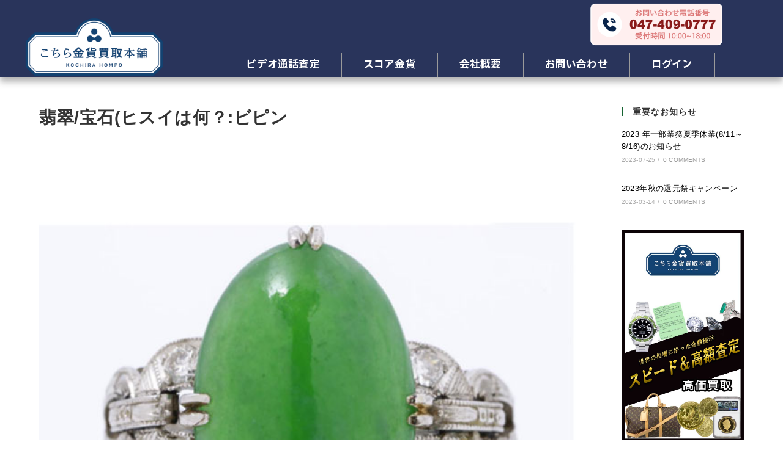

--- FILE ---
content_type: text/html; charset=UTF-8
request_url: https://www.four-r.net/jade-uses/
body_size: 109202
content:
<!DOCTYPE html>
<html class="html" lang="en-US">
<head>
	<meta charset="UTF-8">
	<link rel="profile" href="https://gmpg.org/xfn/11">

	<title>翡翠/宝石(ヒスイは何？:ビピン &#8211; kochira Hompo</title>
<meta name='robots' content='max-image-preview:large' />
<meta property="og:type" content="article" />
<meta property="og:title" content="翡翠/宝石(ヒスイは何？:ビピン" />
<meta property="og:description" content="翡翠（ひすい）は、宝石として知られる鉱物の一種です。主に深緑色をしており、非常に美しく輝かしい外見を持ちます。翡翠は、主にヒスイとも呼ばれます。 翡翠は古代から高く評価され、特に中国や中南米の文化で重要な地位を占めてきました。中国では、翡翠は幸運や長寿、健康、清らかさなどの象徴とされ、王室や貴族の宝石としても広く使われました。また、古代マヤ文明やアステカ文明でも翡翠は重要な宝石とされ、神聖視されていました。 翡翠は主に二つの鉱物から成り立っています。一つはヒスイ石（緑泥石）と呼ばれる石英の一種であり、もう一つはジェイダイトと呼ばれる鉱物です。ヒスイ石は比較的柔らかく、ジェイダイトは硬度が高いため、翡翠の中でもジェイダイトがより高品質とされます。 翡翠は美しい色合いや光沢、緻密な結晶構造を持ち、彫刻や装飾品などさまざまな形で使用されます。また、翡翠は宝石としてだけでなく、伝統的な文化や信仰の中でも重要な役割を果たしています。 最近では、翡翠は世界中で人気のある宝石となり、宝飾品や装飾品、コレクションなどとして広く利用されています。また、翡翠の需要の高まりに伴い、模造品や人工的に合成された翡翠も存在するため、品質の確認や信頼できる販売元からの購入が重要です。 翡翠は何に使うの？ 翡翠はさまざまな用途で使用されます。以下にいくつかの主な用途を挙げます。 宝飾品: 翡翠は美しい色合いや光沢を持ち、宝飾品として非常に人気があります。指輪、ネックレス、ブレスレット、イヤリングなどの装飾品に加工されます。翡翠の美しさと独特の色合いは、宝石市場で高い評価を受けています。 彫刻・装飾品: 翡翠は比較的硬度が高いため、彫刻や装飾品にも適しています。翡翠のブロックや原石から、動物や植物の彫刻、フィギュア、置物、花瓶、龍や鳥の形状などを作り出すことができます。 文化的な意匠: 翡翠は中国や中南米の文化で特に重要な役割を果たしてきました。中国では、翡翠は伝統的な文化や信仰の象徴とされ、装飾品や工芸品として使用されます。翡翠の装飾品は、結婚式や祝い事、特別な行事などの際にも重宝されます。 コレクション: 翡翠は美しい宝石として高い価値があり、コレクターの間でも人気があります。希少な翡翠の品質やデザインの違いなどが評価され、コレクションの一部として保管されることもあります。 これらは一部の例であり、翡翠の用途は多岐にわたることがあります。翡翠の美しさや文化的な意義から、さまざまな分野で使用され続けています。" />
<meta property="og:image" content="https://www.four-r.net/wp-content/uploads/2023/05/翡翠　ヒスイ.jpg" />
<meta property="og:image:width" content="602" />
<meta property="og:image:height" content="602" />
<meta property="og:url" content="https://www.four-r.net/jade-uses/" />
<meta property="og:site_name" content="kochira Hompo" />
<meta property="article:published_time" content="2023-05-26T09:23:36+00:00" />
<meta property="article:modified_time" content="2023-05-26T09:23:36+00:00" />
<meta property="og:updated_time" content="2023-05-26T09:23:36+00:00" />
<meta property="article:section" content="スタッフブログ" />
<meta name="twitter:card" content="summary_large_image" />
<meta name="twitter:title" content="翡翠/宝石(ヒスイは何？:ビピン" />
<meta name="twitter:description" content="翡翠（ひすい）は、宝石として知られる鉱物の一種です。主に深緑色をしており、非常に美しく輝かしい外見を持ちます。翡翠は、主にヒスイとも呼ばれます。 翡翠は古代から高く評価され、特に中国や中南米の文化で重要な地位を占めてきました。中国では、翡翠は幸運や長寿、健康、清らかさなどの象徴とされ、王室や貴族の宝石としても広く使われました。また、古代マヤ文明やアステカ文明でも翡翠は重要な宝石とされ、神聖視されていました。 翡翠は主に二つの鉱物から成り立っています。一つはヒスイ石（緑泥石）と呼ばれる石英の一種であり、もう一つはジェイダイトと呼ばれる鉱物です。ヒスイ石は比較的柔らかく、ジェイダイトは硬度が高いため、翡翠の中でもジェイダイトがより高品質とされます。 翡翠は美しい色合いや光沢、緻密な結晶構造を持ち、彫刻や装飾品などさまざまな形で使用されます。また、翡翠は宝石としてだけでなく、伝統的な文化や信仰の中でも重要な役割を果たしています。 最近では、翡翠は世界中で人気のある宝石となり、宝飾品や装飾品、コレクションなどとして広く利用されています。また、翡翠の需要の高まりに伴い、模造品や人工的に合成された翡翠も存在するため、品質の確認や信頼できる販売元からの購入が重要です。 翡翠は何に使うの？ 翡翠はさまざまな用途で使用されます。以下にいくつかの主な用途を挙げます。 宝飾品: 翡翠は美しい色合いや光沢を持ち、宝飾品として非常に人気があります。指輪、ネックレス、ブレスレット、イヤリングなどの装飾品に加工されます。翡翠の美しさと独特の色合いは、宝石市場で高い評価を受けています。 彫刻・装飾品: 翡翠は比較的硬度が高いため、彫刻や装飾品にも適しています。翡翠のブロックや原石から、動物や植物の彫刻、フィギュア、置物、花瓶、龍や鳥の形状などを作り出すことができます。 文化的な意匠: 翡翠は中国や中南米の文化で特に重要な役割を果たしてきました。中国では、翡翠は伝統的な文化や信仰の象徴とされ、装飾品や工芸品として使用されます。翡翠の装飾品は、結婚式や祝い事、特別な行事などの際にも重宝されます。 コレクション: 翡翠は美しい宝石として高い価値があり、コレクターの間でも人気があります。希少な翡翠の品質やデザインの違いなどが評価され、コレクションの一部として保管されることもあります。 これらは一部の例であり、翡翠の用途は多岐にわたることがあります。翡翠の美しさや文化的な意義から、さまざまな分野で使用され続けています。" />
<meta name="twitter:image" content="https://www.four-r.net/wp-content/uploads/2023/05/翡翠　ヒスイ.jpg" />
<meta name="twitter:site" content="@" />
<meta name="twitter:creator" content="@" />
<meta name="viewport" content="width=device-width, initial-scale=1"><link rel="alternate" type="application/rss+xml" title="kochira Hompo &raquo; Feed" href="https://www.four-r.net/feed/" />
<link rel="alternate" type="application/rss+xml" title="kochira Hompo &raquo; Comments Feed" href="https://www.four-r.net/comments/feed/" />
<link rel="alternate" title="oEmbed (JSON)" type="application/json+oembed" href="https://www.four-r.net/wp-json/oembed/1.0/embed?url=https%3A%2F%2Fwww.four-r.net%2Fjade-uses%2F" />
<link rel="alternate" title="oEmbed (XML)" type="text/xml+oembed" href="https://www.four-r.net/wp-json/oembed/1.0/embed?url=https%3A%2F%2Fwww.four-r.net%2Fjade-uses%2F&#038;format=xml" />
<style id='wp-img-auto-sizes-contain-inline-css'>
img:is([sizes=auto i],[sizes^="auto," i]){contain-intrinsic-size:3000px 1500px}
/*# sourceURL=wp-img-auto-sizes-contain-inline-css */
</style>
<link rel='stylesheet' id='elementor-frontend-css' href='https://www.four-r.net/wp-content/plugins/elementor/assets/css/frontend-lite.min.css?ver=3.23.3' media='all' />
<link rel='stylesheet' id='elementor-post-7102-css' href='https://www.four-r.net/wp-content/uploads/elementor/css/post-7102.css?ver=1767576809' media='all' />
<style id='wp-emoji-styles-inline-css'>

	img.wp-smiley, img.emoji {
		display: inline !important;
		border: none !important;
		box-shadow: none !important;
		height: 1em !important;
		width: 1em !important;
		margin: 0 0.07em !important;
		vertical-align: -0.1em !important;
		background: none !important;
		padding: 0 !important;
	}
/*# sourceURL=wp-emoji-styles-inline-css */
</style>
<link rel='stylesheet' id='wp-block-library-css' href='https://www.four-r.net/wp-includes/css/dist/block-library/style.min.css?ver=6.9' media='all' />
<style id='wp-block-heading-inline-css'>
h1:where(.wp-block-heading).has-background,h2:where(.wp-block-heading).has-background,h3:where(.wp-block-heading).has-background,h4:where(.wp-block-heading).has-background,h5:where(.wp-block-heading).has-background,h6:where(.wp-block-heading).has-background{padding:1.25em 2.375em}h1.has-text-align-left[style*=writing-mode]:where([style*=vertical-lr]),h1.has-text-align-right[style*=writing-mode]:where([style*=vertical-rl]),h2.has-text-align-left[style*=writing-mode]:where([style*=vertical-lr]),h2.has-text-align-right[style*=writing-mode]:where([style*=vertical-rl]),h3.has-text-align-left[style*=writing-mode]:where([style*=vertical-lr]),h3.has-text-align-right[style*=writing-mode]:where([style*=vertical-rl]),h4.has-text-align-left[style*=writing-mode]:where([style*=vertical-lr]),h4.has-text-align-right[style*=writing-mode]:where([style*=vertical-rl]),h5.has-text-align-left[style*=writing-mode]:where([style*=vertical-lr]),h5.has-text-align-right[style*=writing-mode]:where([style*=vertical-rl]),h6.has-text-align-left[style*=writing-mode]:where([style*=vertical-lr]),h6.has-text-align-right[style*=writing-mode]:where([style*=vertical-rl]){rotate:180deg}
/*# sourceURL=https://www.four-r.net/wp-includes/blocks/heading/style.min.css */
</style>
<style id='wp-block-image-inline-css'>
.wp-block-image>a,.wp-block-image>figure>a{display:inline-block}.wp-block-image img{box-sizing:border-box;height:auto;max-width:100%;vertical-align:bottom}@media not (prefers-reduced-motion){.wp-block-image img.hide{visibility:hidden}.wp-block-image img.show{animation:show-content-image .4s}}.wp-block-image[style*=border-radius] img,.wp-block-image[style*=border-radius]>a{border-radius:inherit}.wp-block-image.has-custom-border img{box-sizing:border-box}.wp-block-image.aligncenter{text-align:center}.wp-block-image.alignfull>a,.wp-block-image.alignwide>a{width:100%}.wp-block-image.alignfull img,.wp-block-image.alignwide img{height:auto;width:100%}.wp-block-image .aligncenter,.wp-block-image .alignleft,.wp-block-image .alignright,.wp-block-image.aligncenter,.wp-block-image.alignleft,.wp-block-image.alignright{display:table}.wp-block-image .aligncenter>figcaption,.wp-block-image .alignleft>figcaption,.wp-block-image .alignright>figcaption,.wp-block-image.aligncenter>figcaption,.wp-block-image.alignleft>figcaption,.wp-block-image.alignright>figcaption{caption-side:bottom;display:table-caption}.wp-block-image .alignleft{float:left;margin:.5em 1em .5em 0}.wp-block-image .alignright{float:right;margin:.5em 0 .5em 1em}.wp-block-image .aligncenter{margin-left:auto;margin-right:auto}.wp-block-image :where(figcaption){margin-bottom:1em;margin-top:.5em}.wp-block-image.is-style-circle-mask img{border-radius:9999px}@supports ((-webkit-mask-image:none) or (mask-image:none)) or (-webkit-mask-image:none){.wp-block-image.is-style-circle-mask img{border-radius:0;-webkit-mask-image:url('data:image/svg+xml;utf8,<svg viewBox="0 0 100 100" xmlns="http://www.w3.org/2000/svg"><circle cx="50" cy="50" r="50"/></svg>');mask-image:url('data:image/svg+xml;utf8,<svg viewBox="0 0 100 100" xmlns="http://www.w3.org/2000/svg"><circle cx="50" cy="50" r="50"/></svg>');mask-mode:alpha;-webkit-mask-position:center;mask-position:center;-webkit-mask-repeat:no-repeat;mask-repeat:no-repeat;-webkit-mask-size:contain;mask-size:contain}}:root :where(.wp-block-image.is-style-rounded img,.wp-block-image .is-style-rounded img){border-radius:9999px}.wp-block-image figure{margin:0}.wp-lightbox-container{display:flex;flex-direction:column;position:relative}.wp-lightbox-container img{cursor:zoom-in}.wp-lightbox-container img:hover+button{opacity:1}.wp-lightbox-container button{align-items:center;backdrop-filter:blur(16px) saturate(180%);background-color:#5a5a5a40;border:none;border-radius:4px;cursor:zoom-in;display:flex;height:20px;justify-content:center;opacity:0;padding:0;position:absolute;right:16px;text-align:center;top:16px;width:20px;z-index:100}@media not (prefers-reduced-motion){.wp-lightbox-container button{transition:opacity .2s ease}}.wp-lightbox-container button:focus-visible{outline:3px auto #5a5a5a40;outline:3px auto -webkit-focus-ring-color;outline-offset:3px}.wp-lightbox-container button:hover{cursor:pointer;opacity:1}.wp-lightbox-container button:focus{opacity:1}.wp-lightbox-container button:focus,.wp-lightbox-container button:hover,.wp-lightbox-container button:not(:hover):not(:active):not(.has-background){background-color:#5a5a5a40;border:none}.wp-lightbox-overlay{box-sizing:border-box;cursor:zoom-out;height:100vh;left:0;overflow:hidden;position:fixed;top:0;visibility:hidden;width:100%;z-index:100000}.wp-lightbox-overlay .close-button{align-items:center;cursor:pointer;display:flex;justify-content:center;min-height:40px;min-width:40px;padding:0;position:absolute;right:calc(env(safe-area-inset-right) + 16px);top:calc(env(safe-area-inset-top) + 16px);z-index:5000000}.wp-lightbox-overlay .close-button:focus,.wp-lightbox-overlay .close-button:hover,.wp-lightbox-overlay .close-button:not(:hover):not(:active):not(.has-background){background:none;border:none}.wp-lightbox-overlay .lightbox-image-container{height:var(--wp--lightbox-container-height);left:50%;overflow:hidden;position:absolute;top:50%;transform:translate(-50%,-50%);transform-origin:top left;width:var(--wp--lightbox-container-width);z-index:9999999999}.wp-lightbox-overlay .wp-block-image{align-items:center;box-sizing:border-box;display:flex;height:100%;justify-content:center;margin:0;position:relative;transform-origin:0 0;width:100%;z-index:3000000}.wp-lightbox-overlay .wp-block-image img{height:var(--wp--lightbox-image-height);min-height:var(--wp--lightbox-image-height);min-width:var(--wp--lightbox-image-width);width:var(--wp--lightbox-image-width)}.wp-lightbox-overlay .wp-block-image figcaption{display:none}.wp-lightbox-overlay button{background:none;border:none}.wp-lightbox-overlay .scrim{background-color:#fff;height:100%;opacity:.9;position:absolute;width:100%;z-index:2000000}.wp-lightbox-overlay.active{visibility:visible}@media not (prefers-reduced-motion){.wp-lightbox-overlay.active{animation:turn-on-visibility .25s both}.wp-lightbox-overlay.active img{animation:turn-on-visibility .35s both}.wp-lightbox-overlay.show-closing-animation:not(.active){animation:turn-off-visibility .35s both}.wp-lightbox-overlay.show-closing-animation:not(.active) img{animation:turn-off-visibility .25s both}.wp-lightbox-overlay.zoom.active{animation:none;opacity:1;visibility:visible}.wp-lightbox-overlay.zoom.active .lightbox-image-container{animation:lightbox-zoom-in .4s}.wp-lightbox-overlay.zoom.active .lightbox-image-container img{animation:none}.wp-lightbox-overlay.zoom.active .scrim{animation:turn-on-visibility .4s forwards}.wp-lightbox-overlay.zoom.show-closing-animation:not(.active){animation:none}.wp-lightbox-overlay.zoom.show-closing-animation:not(.active) .lightbox-image-container{animation:lightbox-zoom-out .4s}.wp-lightbox-overlay.zoom.show-closing-animation:not(.active) .lightbox-image-container img{animation:none}.wp-lightbox-overlay.zoom.show-closing-animation:not(.active) .scrim{animation:turn-off-visibility .4s forwards}}@keyframes show-content-image{0%{visibility:hidden}99%{visibility:hidden}to{visibility:visible}}@keyframes turn-on-visibility{0%{opacity:0}to{opacity:1}}@keyframes turn-off-visibility{0%{opacity:1;visibility:visible}99%{opacity:0;visibility:visible}to{opacity:0;visibility:hidden}}@keyframes lightbox-zoom-in{0%{transform:translate(calc((-100vw + var(--wp--lightbox-scrollbar-width))/2 + var(--wp--lightbox-initial-left-position)),calc(-50vh + var(--wp--lightbox-initial-top-position))) scale(var(--wp--lightbox-scale))}to{transform:translate(-50%,-50%) scale(1)}}@keyframes lightbox-zoom-out{0%{transform:translate(-50%,-50%) scale(1);visibility:visible}99%{visibility:visible}to{transform:translate(calc((-100vw + var(--wp--lightbox-scrollbar-width))/2 + var(--wp--lightbox-initial-left-position)),calc(-50vh + var(--wp--lightbox-initial-top-position))) scale(var(--wp--lightbox-scale));visibility:hidden}}
/*# sourceURL=https://www.four-r.net/wp-includes/blocks/image/style.min.css */
</style>
<style id='wp-block-image-theme-inline-css'>
:root :where(.wp-block-image figcaption){color:#555;font-size:13px;text-align:center}.is-dark-theme :root :where(.wp-block-image figcaption){color:#ffffffa6}.wp-block-image{margin:0 0 1em}
/*# sourceURL=https://www.four-r.net/wp-includes/blocks/image/theme.min.css */
</style>
<style id='wp-block-list-inline-css'>
ol,ul{box-sizing:border-box}:root :where(.wp-block-list.has-background){padding:1.25em 2.375em}
/*# sourceURL=https://www.four-r.net/wp-includes/blocks/list/style.min.css */
</style>
<style id='wp-block-paragraph-inline-css'>
.is-small-text{font-size:.875em}.is-regular-text{font-size:1em}.is-large-text{font-size:2.25em}.is-larger-text{font-size:3em}.has-drop-cap:not(:focus):first-letter{float:left;font-size:8.4em;font-style:normal;font-weight:100;line-height:.68;margin:.05em .1em 0 0;text-transform:uppercase}body.rtl .has-drop-cap:not(:focus):first-letter{float:none;margin-left:.1em}p.has-drop-cap.has-background{overflow:hidden}:root :where(p.has-background){padding:1.25em 2.375em}:where(p.has-text-color:not(.has-link-color)) a{color:inherit}p.has-text-align-left[style*="writing-mode:vertical-lr"],p.has-text-align-right[style*="writing-mode:vertical-rl"]{rotate:180deg}
/*# sourceURL=https://www.four-r.net/wp-includes/blocks/paragraph/style.min.css */
</style>
<style id='global-styles-inline-css'>
:root{--wp--preset--aspect-ratio--square: 1;--wp--preset--aspect-ratio--4-3: 4/3;--wp--preset--aspect-ratio--3-4: 3/4;--wp--preset--aspect-ratio--3-2: 3/2;--wp--preset--aspect-ratio--2-3: 2/3;--wp--preset--aspect-ratio--16-9: 16/9;--wp--preset--aspect-ratio--9-16: 9/16;--wp--preset--color--black: #000000;--wp--preset--color--cyan-bluish-gray: #abb8c3;--wp--preset--color--white: #ffffff;--wp--preset--color--pale-pink: #f78da7;--wp--preset--color--vivid-red: #cf2e2e;--wp--preset--color--luminous-vivid-orange: #ff6900;--wp--preset--color--luminous-vivid-amber: #fcb900;--wp--preset--color--light-green-cyan: #7bdcb5;--wp--preset--color--vivid-green-cyan: #00d084;--wp--preset--color--pale-cyan-blue: #8ed1fc;--wp--preset--color--vivid-cyan-blue: #0693e3;--wp--preset--color--vivid-purple: #9b51e0;--wp--preset--gradient--vivid-cyan-blue-to-vivid-purple: linear-gradient(135deg,rgb(6,147,227) 0%,rgb(155,81,224) 100%);--wp--preset--gradient--light-green-cyan-to-vivid-green-cyan: linear-gradient(135deg,rgb(122,220,180) 0%,rgb(0,208,130) 100%);--wp--preset--gradient--luminous-vivid-amber-to-luminous-vivid-orange: linear-gradient(135deg,rgb(252,185,0) 0%,rgb(255,105,0) 100%);--wp--preset--gradient--luminous-vivid-orange-to-vivid-red: linear-gradient(135deg,rgb(255,105,0) 0%,rgb(207,46,46) 100%);--wp--preset--gradient--very-light-gray-to-cyan-bluish-gray: linear-gradient(135deg,rgb(238,238,238) 0%,rgb(169,184,195) 100%);--wp--preset--gradient--cool-to-warm-spectrum: linear-gradient(135deg,rgb(74,234,220) 0%,rgb(151,120,209) 20%,rgb(207,42,186) 40%,rgb(238,44,130) 60%,rgb(251,105,98) 80%,rgb(254,248,76) 100%);--wp--preset--gradient--blush-light-purple: linear-gradient(135deg,rgb(255,206,236) 0%,rgb(152,150,240) 100%);--wp--preset--gradient--blush-bordeaux: linear-gradient(135deg,rgb(254,205,165) 0%,rgb(254,45,45) 50%,rgb(107,0,62) 100%);--wp--preset--gradient--luminous-dusk: linear-gradient(135deg,rgb(255,203,112) 0%,rgb(199,81,192) 50%,rgb(65,88,208) 100%);--wp--preset--gradient--pale-ocean: linear-gradient(135deg,rgb(255,245,203) 0%,rgb(182,227,212) 50%,rgb(51,167,181) 100%);--wp--preset--gradient--electric-grass: linear-gradient(135deg,rgb(202,248,128) 0%,rgb(113,206,126) 100%);--wp--preset--gradient--midnight: linear-gradient(135deg,rgb(2,3,129) 0%,rgb(40,116,252) 100%);--wp--preset--font-size--small: 13px;--wp--preset--font-size--medium: 20px;--wp--preset--font-size--large: 36px;--wp--preset--font-size--x-large: 42px;--wp--preset--spacing--20: 0.44rem;--wp--preset--spacing--30: 0.67rem;--wp--preset--spacing--40: 1rem;--wp--preset--spacing--50: 1.5rem;--wp--preset--spacing--60: 2.25rem;--wp--preset--spacing--70: 3.38rem;--wp--preset--spacing--80: 5.06rem;--wp--preset--shadow--natural: 6px 6px 9px rgba(0, 0, 0, 0.2);--wp--preset--shadow--deep: 12px 12px 50px rgba(0, 0, 0, 0.4);--wp--preset--shadow--sharp: 6px 6px 0px rgba(0, 0, 0, 0.2);--wp--preset--shadow--outlined: 6px 6px 0px -3px rgb(255, 255, 255), 6px 6px rgb(0, 0, 0);--wp--preset--shadow--crisp: 6px 6px 0px rgb(0, 0, 0);}:where(.is-layout-flex){gap: 0.5em;}:where(.is-layout-grid){gap: 0.5em;}body .is-layout-flex{display: flex;}.is-layout-flex{flex-wrap: wrap;align-items: center;}.is-layout-flex > :is(*, div){margin: 0;}body .is-layout-grid{display: grid;}.is-layout-grid > :is(*, div){margin: 0;}:where(.wp-block-columns.is-layout-flex){gap: 2em;}:where(.wp-block-columns.is-layout-grid){gap: 2em;}:where(.wp-block-post-template.is-layout-flex){gap: 1.25em;}:where(.wp-block-post-template.is-layout-grid){gap: 1.25em;}.has-black-color{color: var(--wp--preset--color--black) !important;}.has-cyan-bluish-gray-color{color: var(--wp--preset--color--cyan-bluish-gray) !important;}.has-white-color{color: var(--wp--preset--color--white) !important;}.has-pale-pink-color{color: var(--wp--preset--color--pale-pink) !important;}.has-vivid-red-color{color: var(--wp--preset--color--vivid-red) !important;}.has-luminous-vivid-orange-color{color: var(--wp--preset--color--luminous-vivid-orange) !important;}.has-luminous-vivid-amber-color{color: var(--wp--preset--color--luminous-vivid-amber) !important;}.has-light-green-cyan-color{color: var(--wp--preset--color--light-green-cyan) !important;}.has-vivid-green-cyan-color{color: var(--wp--preset--color--vivid-green-cyan) !important;}.has-pale-cyan-blue-color{color: var(--wp--preset--color--pale-cyan-blue) !important;}.has-vivid-cyan-blue-color{color: var(--wp--preset--color--vivid-cyan-blue) !important;}.has-vivid-purple-color{color: var(--wp--preset--color--vivid-purple) !important;}.has-black-background-color{background-color: var(--wp--preset--color--black) !important;}.has-cyan-bluish-gray-background-color{background-color: var(--wp--preset--color--cyan-bluish-gray) !important;}.has-white-background-color{background-color: var(--wp--preset--color--white) !important;}.has-pale-pink-background-color{background-color: var(--wp--preset--color--pale-pink) !important;}.has-vivid-red-background-color{background-color: var(--wp--preset--color--vivid-red) !important;}.has-luminous-vivid-orange-background-color{background-color: var(--wp--preset--color--luminous-vivid-orange) !important;}.has-luminous-vivid-amber-background-color{background-color: var(--wp--preset--color--luminous-vivid-amber) !important;}.has-light-green-cyan-background-color{background-color: var(--wp--preset--color--light-green-cyan) !important;}.has-vivid-green-cyan-background-color{background-color: var(--wp--preset--color--vivid-green-cyan) !important;}.has-pale-cyan-blue-background-color{background-color: var(--wp--preset--color--pale-cyan-blue) !important;}.has-vivid-cyan-blue-background-color{background-color: var(--wp--preset--color--vivid-cyan-blue) !important;}.has-vivid-purple-background-color{background-color: var(--wp--preset--color--vivid-purple) !important;}.has-black-border-color{border-color: var(--wp--preset--color--black) !important;}.has-cyan-bluish-gray-border-color{border-color: var(--wp--preset--color--cyan-bluish-gray) !important;}.has-white-border-color{border-color: var(--wp--preset--color--white) !important;}.has-pale-pink-border-color{border-color: var(--wp--preset--color--pale-pink) !important;}.has-vivid-red-border-color{border-color: var(--wp--preset--color--vivid-red) !important;}.has-luminous-vivid-orange-border-color{border-color: var(--wp--preset--color--luminous-vivid-orange) !important;}.has-luminous-vivid-amber-border-color{border-color: var(--wp--preset--color--luminous-vivid-amber) !important;}.has-light-green-cyan-border-color{border-color: var(--wp--preset--color--light-green-cyan) !important;}.has-vivid-green-cyan-border-color{border-color: var(--wp--preset--color--vivid-green-cyan) !important;}.has-pale-cyan-blue-border-color{border-color: var(--wp--preset--color--pale-cyan-blue) !important;}.has-vivid-cyan-blue-border-color{border-color: var(--wp--preset--color--vivid-cyan-blue) !important;}.has-vivid-purple-border-color{border-color: var(--wp--preset--color--vivid-purple) !important;}.has-vivid-cyan-blue-to-vivid-purple-gradient-background{background: var(--wp--preset--gradient--vivid-cyan-blue-to-vivid-purple) !important;}.has-light-green-cyan-to-vivid-green-cyan-gradient-background{background: var(--wp--preset--gradient--light-green-cyan-to-vivid-green-cyan) !important;}.has-luminous-vivid-amber-to-luminous-vivid-orange-gradient-background{background: var(--wp--preset--gradient--luminous-vivid-amber-to-luminous-vivid-orange) !important;}.has-luminous-vivid-orange-to-vivid-red-gradient-background{background: var(--wp--preset--gradient--luminous-vivid-orange-to-vivid-red) !important;}.has-very-light-gray-to-cyan-bluish-gray-gradient-background{background: var(--wp--preset--gradient--very-light-gray-to-cyan-bluish-gray) !important;}.has-cool-to-warm-spectrum-gradient-background{background: var(--wp--preset--gradient--cool-to-warm-spectrum) !important;}.has-blush-light-purple-gradient-background{background: var(--wp--preset--gradient--blush-light-purple) !important;}.has-blush-bordeaux-gradient-background{background: var(--wp--preset--gradient--blush-bordeaux) !important;}.has-luminous-dusk-gradient-background{background: var(--wp--preset--gradient--luminous-dusk) !important;}.has-pale-ocean-gradient-background{background: var(--wp--preset--gradient--pale-ocean) !important;}.has-electric-grass-gradient-background{background: var(--wp--preset--gradient--electric-grass) !important;}.has-midnight-gradient-background{background: var(--wp--preset--gradient--midnight) !important;}.has-small-font-size{font-size: var(--wp--preset--font-size--small) !important;}.has-medium-font-size{font-size: var(--wp--preset--font-size--medium) !important;}.has-large-font-size{font-size: var(--wp--preset--font-size--large) !important;}.has-x-large-font-size{font-size: var(--wp--preset--font-size--x-large) !important;}
/*# sourceURL=global-styles-inline-css */
</style>

<style id='classic-theme-styles-inline-css'>
/*! This file is auto-generated */
.wp-block-button__link{color:#fff;background-color:#32373c;border-radius:9999px;box-shadow:none;text-decoration:none;padding:calc(.667em + 2px) calc(1.333em + 2px);font-size:1.125em}.wp-block-file__button{background:#32373c;color:#fff;text-decoration:none}
/*# sourceURL=/wp-includes/css/classic-themes.min.css */
</style>
<link rel='stylesheet' id='dashicons-css' href='https://www.four-r.net/wp-includes/css/dashicons.min.css?ver=6.9' media='all' />
<link rel='stylesheet' id='font-awesome-css' href='https://www.four-r.net/wp-content/themes/oceanwp/assets/fonts/fontawesome/css/all.min.css?ver=6.4.2' media='all' />
<link rel='stylesheet' id='simple-line-icons-css' href='https://www.four-r.net/wp-content/themes/oceanwp/assets/css/third/simple-line-icons.min.css?ver=2.4.0' media='all' />
<link rel='stylesheet' id='oceanwp-style-css' href='https://www.four-r.net/wp-content/themes/oceanwp/assets/css/style.min.css?ver=3.5.3' media='all' />
<link rel='stylesheet' id='oceanwp-google-font-noto-sans-css' href='https://www.four-r.net/wp-content/uploads/oceanwp-webfonts-css/d6a06ecb2c25c733204d0ebcb2aa2ddd.css?ver=6.9' media='all' />
<link rel='stylesheet' id='elementor-icons-ekiticons-css' href='https://www.four-r.net/wp-content/plugins/elementskit-lite/modules/elementskit-icon-pack/assets/css/ekiticons.css?ver=3.2.3' media='all' />
<link rel='stylesheet' id='ekit-widget-styles-css' href='https://www.four-r.net/wp-content/plugins/elementskit-lite/widgets/init/assets/css/widget-styles.css?ver=3.2.3' media='all' />
<link rel='stylesheet' id='ekit-responsive-css' href='https://www.four-r.net/wp-content/plugins/elementskit-lite/widgets/init/assets/css/responsive.css?ver=3.2.3' media='all' />
<link rel='stylesheet' id='oe-widgets-style-css' href='https://www.four-r.net/wp-content/plugins/ocean-extra/assets/css/widgets.css?ver=6.9' media='all' />
<link rel='stylesheet' id='google-fonts-1-css' href='https://fonts.googleapis.com/css?family=Noto+Sans+JP%3A100%2C100italic%2C200%2C200italic%2C300%2C300italic%2C400%2C400italic%2C500%2C500italic%2C600%2C600italic%2C700%2C700italic%2C800%2C800italic%2C900%2C900italic%7CNoto+Sans+Yi%3A100%2C100italic%2C200%2C200italic%2C300%2C300italic%2C400%2C400italic%2C500%2C500italic%2C600%2C600italic%2C700%2C700italic%2C800%2C800italic%2C900%2C900italic%7CIBM+Plex+Sans+JP%3A100%2C100italic%2C200%2C200italic%2C300%2C300italic%2C400%2C400italic%2C500%2C500italic%2C600%2C600italic%2C700%2C700italic%2C800%2C800italic%2C900%2C900italic&#038;display=swap&#038;ver=6.9' media='all' />
<link rel="preconnect" href="https://fonts.gstatic.com/" crossorigin><script src="https://www.four-r.net/wp-includes/js/jquery/jquery.min.js?ver=3.7.1" id="jquery-core-js"></script>
<script src="https://www.four-r.net/wp-includes/js/jquery/jquery-migrate.min.js?ver=3.4.1" id="jquery-migrate-js"></script>
<script src="https://www.four-r.net/wp-content/plugins/sticky-menu-or-anything-on-scroll/assets/js/jq-sticky-anything.min.js?ver=2.1.1" id="stickyAnythingLib-js"></script>
<link rel="https://api.w.org/" href="https://www.four-r.net/wp-json/" /><link rel="alternate" title="JSON" type="application/json" href="https://www.four-r.net/wp-json/wp/v2/posts/5908" /><link rel="EditURI" type="application/rsd+xml" title="RSD" href="https://www.four-r.net/xmlrpc.php?rsd" />
<meta name="generator" content="WordPress 6.9" />
<link rel="canonical" href="https://www.four-r.net/jade-uses/" />
<link rel='shortlink' href='https://www.four-r.net/?p=5908' />
<meta name="generator" content="Elementor 3.23.3; features: e_optimized_css_loading, additional_custom_breakpoints, e_lazyload; settings: css_print_method-external, google_font-enabled, font_display-swap">
			<style>
				.e-con.e-parent:nth-of-type(n+4):not(.e-lazyloaded):not(.e-no-lazyload),
				.e-con.e-parent:nth-of-type(n+4):not(.e-lazyloaded):not(.e-no-lazyload) * {
					background-image: none !important;
				}
				@media screen and (max-height: 1024px) {
					.e-con.e-parent:nth-of-type(n+3):not(.e-lazyloaded):not(.e-no-lazyload),
					.e-con.e-parent:nth-of-type(n+3):not(.e-lazyloaded):not(.e-no-lazyload) * {
						background-image: none !important;
					}
				}
				@media screen and (max-height: 640px) {
					.e-con.e-parent:nth-of-type(n+2):not(.e-lazyloaded):not(.e-no-lazyload),
					.e-con.e-parent:nth-of-type(n+2):not(.e-lazyloaded):not(.e-no-lazyload) * {
						background-image: none !important;
					}
				}
			</style>
			<link rel="icon" href="https://www.four-r.net/wp-content/uploads/2025/12/cropped-Browswer-logo-32x32.jpg" sizes="32x32" />
<link rel="icon" href="https://www.four-r.net/wp-content/uploads/2025/12/cropped-Browswer-logo-192x192.jpg" sizes="192x192" />
<link rel="apple-touch-icon" href="https://www.four-r.net/wp-content/uploads/2025/12/cropped-Browswer-logo-180x180.jpg" />
<meta name="msapplication-TileImage" content="https://www.four-r.net/wp-content/uploads/2025/12/cropped-Browswer-logo-270x270.jpg" />
		<style id="wp-custom-css">
			/* Footer:Contact Widget Icons Color */#footer-widgets .contact-info-widget i{color:#c59d55}/* Footer Widgets Heading Border Color */#footer-widgets .widget-title{border-left-color:#c59d55}#forminator-module-12482,#forminator-module-12436{input::-webkit-outer-spin-button,input::-webkit-inner-spin-button{-webkit-appearance:none;margin:0}input[type=number]{-moz-appearance:textfield; }}		</style>
		<!-- OceanWP CSS -->
<style type="text/css">
/* General CSS */a:hover,a.light:hover,.theme-heading .text::before,.theme-heading .text::after,#top-bar-content >a:hover,#top-bar-social li.oceanwp-email a:hover,#site-navigation-wrap .dropdown-menu >li >a:hover,#site-header.medium-header #medium-searchform button:hover,.oceanwp-mobile-menu-icon a:hover,.blog-entry.post .blog-entry-header .entry-title a:hover,.blog-entry.post .blog-entry-readmore a:hover,.blog-entry.thumbnail-entry .blog-entry-category a,ul.meta li a:hover,.dropcap,.single nav.post-navigation .nav-links .title,body .related-post-title a:hover,body #wp-calendar caption,body .contact-info-widget.default i,body .contact-info-widget.big-icons i,body .custom-links-widget .oceanwp-custom-links li a:hover,body .custom-links-widget .oceanwp-custom-links li a:hover:before,body .posts-thumbnails-widget li a:hover,body .social-widget li.oceanwp-email a:hover,.comment-author .comment-meta .comment-reply-link,#respond #cancel-comment-reply-link:hover,#footer-widgets .footer-box a:hover,#footer-bottom a:hover,#footer-bottom #footer-bottom-menu a:hover,.sidr a:hover,.sidr-class-dropdown-toggle:hover,.sidr-class-menu-item-has-children.active >a,.sidr-class-menu-item-has-children.active >a >.sidr-class-dropdown-toggle,input[type=checkbox]:checked:before{color:#166432}.single nav.post-navigation .nav-links .title .owp-icon use,.blog-entry.post .blog-entry-readmore a:hover .owp-icon use,body .contact-info-widget.default .owp-icon use,body .contact-info-widget.big-icons .owp-icon use{stroke:#166432}input[type="button"],input[type="reset"],input[type="submit"],button[type="submit"],.button,#site-navigation-wrap .dropdown-menu >li.btn >a >span,.thumbnail:hover i,.post-quote-content,.omw-modal .omw-close-modal,body .contact-info-widget.big-icons li:hover i,body div.wpforms-container-full .wpforms-form input[type=submit],body div.wpforms-container-full .wpforms-form button[type=submit],body div.wpforms-container-full .wpforms-form .wpforms-page-button{background-color:#166432}.thumbnail:hover .link-post-svg-icon{background-color:#166432}body .contact-info-widget.big-icons li:hover .owp-icon{background-color:#166432}.widget-title{border-color:#166432}blockquote{border-color:#166432}#searchform-dropdown{border-color:#166432}.dropdown-menu .sub-menu{border-color:#166432}.blog-entry.large-entry .blog-entry-readmore a:hover{border-color:#166432}.oceanwp-newsletter-form-wrap input[type="email"]:focus{border-color:#166432}.social-widget li.oceanwp-email a:hover{border-color:#166432}#respond #cancel-comment-reply-link:hover{border-color:#166432}body .contact-info-widget.big-icons li:hover i{border-color:#166432}#footer-widgets .oceanwp-newsletter-form-wrap input[type="email"]:focus{border-color:#166432}blockquote,.wp-block-quote{border-left-color:#166432}body .contact-info-widget.big-icons li:hover .owp-icon{border-color:#166432}input[type="button"]:hover,input[type="reset"]:hover,input[type="submit"]:hover,button[type="submit"]:hover,input[type="button"]:focus,input[type="reset"]:focus,input[type="submit"]:focus,button[type="submit"]:focus,.button:hover,.button:focus,#site-navigation-wrap .dropdown-menu >li.btn >a:hover >span,.post-quote-author,.omw-modal .omw-close-modal:hover,body div.wpforms-container-full .wpforms-form input[type=submit]:hover,body div.wpforms-container-full .wpforms-form button[type=submit]:hover,body div.wpforms-container-full .wpforms-form .wpforms-page-button:hover{background-color:#b17030}a{color:#ffffff}a .owp-icon use{stroke:#ffffff}a:hover{color:#b17030}a:hover .owp-icon use{stroke:#b17030}.container{width:1280px}@media only screen and (min-width:960px){.content-area,.content-left-sidebar .content-area{width:80%}}@media only screen and (min-width:960px){.widget-area,.content-left-sidebar .widget-area{width:20%}}.page-header .page-header-title,.page-header.background-image-page-header .page-header-title{color:#ffffff}.site-breadcrumbs,.background-image-page-header .site-breadcrumbs{color:#0a0a0a}.site-breadcrumbs ul li .breadcrumb-sep,.site-breadcrumbs ol li .breadcrumb-sep{color:#ffffff}.site-breadcrumbs a,.background-image-page-header .site-breadcrumbs a{color:#000000}.site-breadcrumbs a .owp-icon use,.background-image-page-header .site-breadcrumbs a .owp-icon use{stroke:#000000}.site-breadcrumbs a:hover,.background-image-page-header .site-breadcrumbs a:hover{color:#1e73be}.site-breadcrumbs a:hover .owp-icon use,.background-image-page-header .site-breadcrumbs a:hover .owp-icon use{stroke:#1e73be}#scroll-top{bottom:18px}#scroll-top{width:56px;height:56px;line-height:56px}#scroll-top{font-size:26px}#scroll-top .owp-icon{width:26px;height:26px}#scroll-top{border-radius:4px}#scroll-top{background-color:rgba(117,117,117,0.4)}.page-numbers a,.page-numbers span:not(.elementor-screen-only),.page-links span{border-width:2px}form input[type="text"],form input[type="password"],form input[type="email"],form input[type="url"],form input[type="date"],form input[type="month"],form input[type="time"],form input[type="datetime"],form input[type="datetime-local"],form input[type="week"],form input[type="number"],form input[type="search"],form input[type="tel"],form input[type="color"],form select,form textarea{padding:12px 15px 12px 15px}body div.wpforms-container-full .wpforms-form input[type=date],body div.wpforms-container-full .wpforms-form input[type=datetime],body div.wpforms-container-full .wpforms-form input[type=datetime-local],body div.wpforms-container-full .wpforms-form input[type=email],body div.wpforms-container-full .wpforms-form input[type=month],body div.wpforms-container-full .wpforms-form input[type=number],body div.wpforms-container-full .wpforms-form input[type=password],body div.wpforms-container-full .wpforms-form input[type=range],body div.wpforms-container-full .wpforms-form input[type=search],body div.wpforms-container-full .wpforms-form input[type=tel],body div.wpforms-container-full .wpforms-form input[type=text],body div.wpforms-container-full .wpforms-form input[type=time],body div.wpforms-container-full .wpforms-form input[type=url],body div.wpforms-container-full .wpforms-form input[type=week],body div.wpforms-container-full .wpforms-form select,body div.wpforms-container-full .wpforms-form textarea{padding:12px 15px 12px 15px;height:auto}form input[type="text"],form input[type="password"],form input[type="email"],form input[type="url"],form input[type="date"],form input[type="month"],form input[type="time"],form input[type="datetime"],form input[type="datetime-local"],form input[type="week"],form input[type="number"],form input[type="search"],form input[type="tel"],form input[type="color"],form select,form textarea,.woocommerce .woocommerce-checkout .select2-container--default .select2-selection--single{border-radius:1px}body div.wpforms-container-full .wpforms-form input[type=date],body div.wpforms-container-full .wpforms-form input[type=datetime],body div.wpforms-container-full .wpforms-form input[type=datetime-local],body div.wpforms-container-full .wpforms-form input[type=email],body div.wpforms-container-full .wpforms-form input[type=month],body div.wpforms-container-full .wpforms-form input[type=number],body div.wpforms-container-full .wpforms-form input[type=password],body div.wpforms-container-full .wpforms-form input[type=range],body div.wpforms-container-full .wpforms-form input[type=search],body div.wpforms-container-full .wpforms-form input[type=tel],body div.wpforms-container-full .wpforms-form input[type=text],body div.wpforms-container-full .wpforms-form input[type=time],body div.wpforms-container-full .wpforms-form input[type=url],body div.wpforms-container-full .wpforms-form input[type=week],body div.wpforms-container-full .wpforms-form select,body div.wpforms-container-full .wpforms-form textarea{border-radius:1px}form input[type="text"],form input[type="password"],form input[type="email"],form input[type="url"],form input[type="date"],form input[type="month"],form input[type="time"],form input[type="datetime"],form input[type="datetime-local"],form input[type="week"],form input[type="number"],form input[type="search"],form input[type="tel"],form input[type="color"],form select,form textarea,.select2-container .select2-choice,.woocommerce .woocommerce-checkout .select2-container--default .select2-selection--single{border-color:#ededed}body div.wpforms-container-full .wpforms-form input[type=date],body div.wpforms-container-full .wpforms-form input[type=datetime],body div.wpforms-container-full .wpforms-form input[type=datetime-local],body div.wpforms-container-full .wpforms-form input[type=email],body div.wpforms-container-full .wpforms-form input[type=month],body div.wpforms-container-full .wpforms-form input[type=number],body div.wpforms-container-full .wpforms-form input[type=password],body div.wpforms-container-full .wpforms-form input[type=range],body div.wpforms-container-full .wpforms-form input[type=search],body div.wpforms-container-full .wpforms-form input[type=tel],body div.wpforms-container-full .wpforms-form input[type=text],body div.wpforms-container-full .wpforms-form input[type=time],body div.wpforms-container-full .wpforms-form input[type=url],body div.wpforms-container-full .wpforms-form input[type=week],body div.wpforms-container-full .wpforms-form select,body div.wpforms-container-full .wpforms-form textarea{border-color:#ededed}form input[type="text"]:focus,form input[type="password"]:focus,form input[type="email"]:focus,form input[type="tel"]:focus,form input[type="url"]:focus,form input[type="search"]:focus,form textarea:focus,.select2-drop-active,.select2-dropdown-open.select2-drop-above .select2-choice,.select2-dropdown-open.select2-drop-above .select2-choices,.select2-drop.select2-drop-above.select2-drop-active,.select2-container-active .select2-choice,.select2-container-active .select2-choices{border-color:#e0e0e0}body div.wpforms-container-full .wpforms-form input:focus,body div.wpforms-container-full .wpforms-form textarea:focus,body div.wpforms-container-full .wpforms-form select:focus{border-color:#e0e0e0}form input[type="text"],form input[type="password"],form input[type="email"],form input[type="url"],form input[type="date"],form input[type="month"],form input[type="time"],form input[type="datetime"],form input[type="datetime-local"],form input[type="week"],form input[type="number"],form input[type="search"],form input[type="tel"],form input[type="color"],form select,form textarea,.woocommerce .woocommerce-checkout .select2-container--default .select2-selection--single{background-color:#ffffff}body div.wpforms-container-full .wpforms-form input[type=date],body div.wpforms-container-full .wpforms-form input[type=datetime],body div.wpforms-container-full .wpforms-form input[type=datetime-local],body div.wpforms-container-full .wpforms-form input[type=email],body div.wpforms-container-full .wpforms-form input[type=month],body div.wpforms-container-full .wpforms-form input[type=number],body div.wpforms-container-full .wpforms-form input[type=password],body div.wpforms-container-full .wpforms-form input[type=range],body div.wpforms-container-full .wpforms-form input[type=search],body div.wpforms-container-full .wpforms-form input[type=tel],body div.wpforms-container-full .wpforms-form input[type=text],body div.wpforms-container-full .wpforms-form input[type=time],body div.wpforms-container-full .wpforms-form input[type=url],body div.wpforms-container-full .wpforms-form input[type=week],body div.wpforms-container-full .wpforms-form select,body div.wpforms-container-full .wpforms-form textarea{background-color:#ffffff}body .theme-button,body input[type="submit"],body button[type="submit"],body button,body .button,body div.wpforms-container-full .wpforms-form input[type=submit],body div.wpforms-container-full .wpforms-form button[type=submit],body div.wpforms-container-full .wpforms-form .wpforms-page-button{background-color:#092415}/* Header CSS */#site-logo #site-logo-inner,.oceanwp-social-menu .social-menu-inner,#site-header.full_screen-header .menu-bar-inner,.after-header-content .after-header-content-inner{height:123px}#site-navigation-wrap .dropdown-menu >li >a,.oceanwp-mobile-menu-icon a,.mobile-menu-close,.after-header-content-inner >a{line-height:123px}@media only screen and (max-width:959px){body.default-breakpoint #site-logo #site-logo-inner{height:51px}}@media only screen and (max-width:959px){body.default-breakpoint .oceanwp-mobile-menu-icon a,.mobile-menu-close{line-height:51px}}#site-header,.has-transparent-header .is-sticky #site-header,.has-vh-transparent .is-sticky #site-header.vertical-header,#searchform-header-replace{background-color:#2d2d2d}#site-header{border-color:#ffffff}#site-header.has-header-media .overlay-header-media{background-color:rgba(0,0,0,0.5)}#site-logo #site-logo-inner a img,#site-header.center-header #site-navigation-wrap .middle-site-logo a img{max-width:100px}@media (max-width:480px){#site-logo #site-logo-inner a img,#site-header.center-header #site-navigation-wrap .middle-site-logo a img{max-width:54px}}#site-logo a.site-logo-text{color:#ffffff}.effect-one #site-navigation-wrap .dropdown-menu >li >a.menu-link >span:after,.effect-three #site-navigation-wrap .dropdown-menu >li >a.menu-link >span:after,.effect-five #site-navigation-wrap .dropdown-menu >li >a.menu-link >span:before,.effect-five #site-navigation-wrap .dropdown-menu >li >a.menu-link >span:after,.effect-nine #site-navigation-wrap .dropdown-menu >li >a.menu-link >span:before,.effect-nine #site-navigation-wrap .dropdown-menu >li >a.menu-link >span:after{background-color:#046612}.effect-four #site-navigation-wrap .dropdown-menu >li >a.menu-link >span:before,.effect-four #site-navigation-wrap .dropdown-menu >li >a.menu-link >span:after,.effect-seven #site-navigation-wrap .dropdown-menu >li >a.menu-link:hover >span:after,.effect-seven #site-navigation-wrap .dropdown-menu >li.sfHover >a.menu-link >span:after{color:#046612}.effect-seven #site-navigation-wrap .dropdown-menu >li >a.menu-link:hover >span:after,.effect-seven #site-navigation-wrap .dropdown-menu >li.sfHover >a.menu-link >span:after{text-shadow:10px 0 #046612,-10px 0 #046612}#site-navigation-wrap .dropdown-menu >li >a{padding:0 12px}#site-navigation-wrap .dropdown-menu >li >a,.oceanwp-mobile-menu-icon a,#searchform-header-replace-close{color:#ffffff}#site-navigation-wrap .dropdown-menu >li >a .owp-icon use,.oceanwp-mobile-menu-icon a .owp-icon use,#searchform-header-replace-close .owp-icon use{stroke:#ffffff}#site-navigation-wrap .dropdown-menu >li >a:hover,.oceanwp-mobile-menu-icon a:hover,#searchform-header-replace-close:hover{color:#046612}#site-navigation-wrap .dropdown-menu >li >a:hover .owp-icon use,.oceanwp-mobile-menu-icon a:hover .owp-icon use,#searchform-header-replace-close:hover .owp-icon use{stroke:#046612}#site-navigation-wrap .dropdown-menu >.current-menu-item >a,#site-navigation-wrap .dropdown-menu >.current-menu-ancestor >a,#site-navigation-wrap .dropdown-menu >.current-menu-item >a:hover,#site-navigation-wrap .dropdown-menu >.current-menu-ancestor >a:hover{color:#b20000}.dropdown-menu .sub-menu{min-width:150px}.dropdown-menu .sub-menu,#searchform-dropdown,.current-shop-items-dropdown{background-color:#383838}.dropdown-menu ul li.menu-item,.navigation >ul >li >ul.megamenu.sub-menu >li,.navigation .megamenu li ul.sub-menu{border-color:#ffffff}.dropdown-menu ul li a.menu-link{color:#ffffff}.dropdown-menu ul li a.menu-link .owp-icon use{stroke:#ffffff}.dropdown-menu ul li a.menu-link:hover{color:#3d3d3d}.dropdown-menu ul li a.menu-link:hover .owp-icon use{stroke:#3d3d3d}/* Top Bar CSS */#top-bar{padding:12px 0 9px 0}#top-bar-wrap,.oceanwp-top-bar-sticky{background-color:#444444}#top-bar-wrap{border-color:#b17030}#top-bar-wrap,#top-bar-content strong{color:#ffffff}#top-bar-content a,#top-bar-social-alt a{color:#2c2c2c}#top-bar-social li a{font-size:19px}#top-bar-social li a{padding:0 10px 0 10px}#top-bar-social li a{color:#ffffff}#top-bar-social li a .owp-icon use{stroke:#ffffff}#top-bar-social li a:hover{color:#f40000!important}#top-bar-social li a:hover .owp-icon use{stroke:#f40000!important}/* Footer Widgets CSS */#footer-widgets{background-color:#2d2d2d}#footer-widgets,#footer-widgets p,#footer-widgets li a:before,#footer-widgets .contact-info-widget span.oceanwp-contact-title,#footer-widgets .recent-posts-date,#footer-widgets .recent-posts-comments,#footer-widgets .widget-recent-posts-icons li .fa{color:#ffffff}#footer-widgets li,#footer-widgets #wp-calendar caption,#footer-widgets #wp-calendar th,#footer-widgets #wp-calendar tbody,#footer-widgets .contact-info-widget i,#footer-widgets .oceanwp-newsletter-form-wrap input[type="email"],#footer-widgets .posts-thumbnails-widget li,#footer-widgets .social-widget li a{border-color:#ffffff}#footer-widgets .contact-info-widget .owp-icon{border-color:#ffffff}#footer-widgets .footer-box a:hover,#footer-widgets a:hover{color:#ffffff}/* Footer Bottom CSS */#footer-bottom{background-color:#ffffff}#footer-bottom,#footer-bottom p{color:#0c0003}#footer-bottom a,#footer-bottom #footer-bottom-menu a{color:#000000}#footer-bottom a:hover,#footer-bottom #footer-bottom-menu a:hover{color:#1e73be}.page-header{background-color:#0a0a0a}/* Typography CSS */body{font-family:Noto Sans;font-weight:400}h1,h2,h3,h4,h5,h6,.theme-heading,.widget-title,.oceanwp-widget-recent-posts-title,.comment-reply-title,.entry-title,.sidebar-box .widget-title{font-family:Arial,Helvetica,sans-serif}#site-logo a.site-logo-text{font-size:24px}#top-bar-content,#top-bar-social-alt{letter-spacing:.6px;text-transform:uppercase}#site-navigation-wrap .dropdown-menu >li >a,#site-header.full_screen-header .fs-dropdown-menu >li >a,#site-header.top-header #site-navigation-wrap .dropdown-menu >li >a,#site-header.center-header #site-navigation-wrap .dropdown-menu >li >a,#site-header.medium-header #site-navigation-wrap .dropdown-menu >li >a,.oceanwp-mobile-menu-icon a{font-family:Arial,Helvetica,sans-serif;font-weight:600;font-style:italic;font-size:15px;letter-spacing:2px;text-transform:lowercase}.page-header .page-subheading{line-height:1.6}.blog-entry.post .blog-entry-header .entry-title a{line-height:1.3}.single-post .entry-title{font-size:2em;line-height:1.2}.sidebar-box .widget-title{font-weight:600;font-size:14px}.sidebar-box,.footer-box{font-family:Arial,Helvetica,sans-serif;font-size:1.3rem;line-height:1.6}@media (max-width:768px){.sidebar-box,.footer-box{line-height:1.5}}@media (max-width:480px){.sidebar-box,.footer-box{font-size:1.3rem;line-height:1.1}}#footer-widgets .footer-box .widget-title{font-family:Arial,Helvetica,sans-serif;font-style:normal;font-size:1.4rem;color:#d6ae1d;letter-spacing:1.4px}#footer-bottom #copyright{font-family:Arial,Helvetica,sans-serif;font-weight:300;font-size:1.5rem;letter-spacing:1px}@media (max-width:480px){#footer-bottom #copyright{font-size:1rem}}#footer-bottom #footer-bottom-menu{font-family:Arial,Helvetica,sans-serif;font-weight:100;font-style:normal;font-size:1.5rem;letter-spacing:1px}@media (max-width:480px){#footer-bottom #footer-bottom-menu{font-size:1.2rem}}
</style><link rel='stylesheet' id='elementor-icons-css' href='https://www.four-r.net/wp-content/plugins/elementor/assets/lib/eicons/css/elementor-icons.min.css?ver=5.30.0' media='all' />
<link rel='stylesheet' id='swiper-css' href='https://www.four-r.net/wp-content/plugins/elementor/assets/lib/swiper/v8/css/swiper.min.css?ver=8.4.5' media='all' />
<link rel='stylesheet' id='elementor-post-2922-css' href='https://www.four-r.net/wp-content/uploads/elementor/css/post-2922.css?ver=1745296300' media='all' />
<link rel='stylesheet' id='google-fonts-2-css' href='https://fonts.googleapis.com/css?family=Roboto%3A100%2C100italic%2C200%2C200italic%2C300%2C300italic%2C400%2C400italic%2C500%2C500italic%2C600%2C600italic%2C700%2C700italic%2C800%2C800italic%2C900%2C900italic%7CRoboto+Slab%3A100%2C100italic%2C200%2C200italic%2C300%2C300italic%2C400%2C400italic%2C500%2C500italic%2C600%2C600italic%2C700%2C700italic%2C800%2C800italic%2C900%2C900italic&#038;display=swap&#038;ver=6.9' media='all' />
</head>

<body class="wp-singular post-template-default single single-post postid-5908 single-format-standard wp-embed-responsive wp-theme-oceanwp oceanwp-theme fullscreen-mobile no-header-border default-breakpoint has-sidebar content-right-sidebar post-in-category-%e3%82%b9%e3%82%bf%e3%83%83%e3%83%95%e3%83%96%e3%83%ad%e3%82%b0 has-topbar has-breadcrumbs pagination-left elementor-default elementor-kit-2922" itemscope="itemscope" itemtype="https://schema.org/Article">

	
	
	<div id="outer-wrap" class="site clr">

		<a class="skip-link screen-reader-text" href="#main">Skip to content</a>

		
		<div id="wrap" class="clr">

								 
			<div class="ekit-template-content-markup ekit-template-content-header">		<div data-elementor-type="wp-post" data-elementor-id="7102" class="elementor elementor-7102">
						<section class="elementor-section elementor-top-section elementor-element elementor-element-2fc84b7 elementor-section-full_width elementor-hidden-desktop elementor-hidden-tablet elementor-hidden-mobile elementor-section-height-default elementor-section-height-default" data-id="2fc84b7" data-element_type="section" data-settings="{&quot;background_background&quot;:&quot;classic&quot;}">
						<div class="elementor-container elementor-column-gap-default">
					<div class="elementor-column elementor-col-100 elementor-top-column elementor-element elementor-element-65d73bd" data-id="65d73bd" data-element_type="column">
			<div class="elementor-widget-wrap elementor-element-populated">
						<div class="elementor-element elementor-element-580e4b0 elementor-widget elementor-widget-text-editor" data-id="580e4b0" data-element_type="widget" data-widget_type="text-editor.default">
				<div class="elementor-widget-container">
			<style>/*! elementor - v3.23.0 - 25-07-2024 */
.elementor-widget-text-editor.elementor-drop-cap-view-stacked .elementor-drop-cap{background-color:#69727d;color:#fff}.elementor-widget-text-editor.elementor-drop-cap-view-framed .elementor-drop-cap{color:#69727d;border:3px solid;background-color:transparent}.elementor-widget-text-editor:not(.elementor-drop-cap-view-default) .elementor-drop-cap{margin-top:8px}.elementor-widget-text-editor:not(.elementor-drop-cap-view-default) .elementor-drop-cap-letter{width:1em;height:1em}.elementor-widget-text-editor .elementor-drop-cap{float:left;text-align:center;line-height:1;font-size:50px}.elementor-widget-text-editor .elementor-drop-cap-letter{display:inline-block}</style>				<strong>【重要なお知らせ】年末年始スケジュール</strong>

2025年12月28日(日)～2026年1月4日(日)まで冬季休業期間となります。<a style="color: #ffff00;" href="https://www.four-r.net/appraiser/" target="_blank" rel="noopener">詳しくはこちら</a>						</div>
				</div>
					</div>
		</div>
					</div>
		</section>
				<section class="elementor-section elementor-top-section elementor-element elementor-element-b62ab64 elementor-section-full_width Top-4r-menu elementor-section-content-middle elementor-section-height-default elementor-section-height-default" data-id="b62ab64" data-element_type="section" id="Top-4r-menu">
						<div class="elementor-container elementor-column-gap-default">
					<div class="elementor-column elementor-col-100 elementor-top-column elementor-element elementor-element-add6fac" data-id="add6fac" data-element_type="column" data-settings="{&quot;background_background&quot;:&quot;classic&quot;}">
			<div class="elementor-widget-wrap elementor-element-populated">
					<div class="elementor-background-overlay"></div>
						<section class="elementor-section elementor-inner-section elementor-element elementor-element-2a4cf66 elementor-section-content-middle elementor-section-full_width elementor-hidden-desktop elementor-section-height-default elementor-section-height-default" data-id="2a4cf66" data-element_type="section" data-settings="{&quot;background_background&quot;:&quot;gradient&quot;}">
						<div class="elementor-container elementor-column-gap-no">
					<div class="elementor-column elementor-col-50 elementor-inner-column elementor-element elementor-element-8fe0b21" data-id="8fe0b21" data-element_type="column">
			<div class="elementor-widget-wrap elementor-element-populated">
						<div class="elementor-element elementor-element-2bb8eb1 elementor-widget__width-initial elementor-widget-tablet__width-initial elementor-widget-mobile__width-initial elementor-widget elementor-widget-image" data-id="2bb8eb1" data-element_type="widget" data-widget_type="image.default">
				<div class="elementor-widget-container">
			<style>/*! elementor - v3.23.0 - 25-07-2024 */
.elementor-widget-image{text-align:center}.elementor-widget-image a{display:inline-block}.elementor-widget-image a img[src$=".svg"]{width:48px}.elementor-widget-image img{vertical-align:middle;display:inline-block}</style>											<a href="https://www.four-r.net/">
							<img fetchpriority="high" width="1205" height="521" src="https://www.four-r.net/wp-content/uploads/2025/12/【こちら金貨買取本舗】新マークとロゴ横白_.png" class="attachment-full size-full wp-image-13045" alt="" srcset="https://www.four-r.net/wp-content/uploads/2025/12/【こちら金貨買取本舗】新マークとロゴ横白_.png 1205w, https://www.four-r.net/wp-content/uploads/2025/12/【こちら金貨買取本舗】新マークとロゴ横白_-300x130.png 300w, https://www.four-r.net/wp-content/uploads/2025/12/【こちら金貨買取本舗】新マークとロゴ横白_-1024x443.png 1024w, https://www.four-r.net/wp-content/uploads/2025/12/【こちら金貨買取本舗】新マークとロゴ横白_-768x332.png 768w" sizes="(max-width: 1205px) 100vw, 1205px" />								</a>
													</div>
				</div>
					</div>
		</div>
				<div class="elementor-column elementor-col-50 elementor-inner-column elementor-element elementor-element-b6245c2" data-id="b6245c2" data-element_type="column" data-settings="{&quot;background_background&quot;:&quot;classic&quot;}">
			<div class="elementor-widget-wrap elementor-element-populated">
						<div class="elementor-element elementor-element-9c946e0 elementor-widget__width-initial elementor-widget-tablet__width-initial elementor-widget elementor-widget-ekit-nav-menu" data-id="9c946e0" data-element_type="widget" data-widget_type="ekit-nav-menu.default">
				<div class="elementor-widget-container">
			<div class="ekit-wid-con ekit_menu_responsive_tablet" data-hamburger-icon="" data-hamburger-icon-type="icon" data-responsive-breakpoint="1024">            <button class="elementskit-menu-hamburger elementskit-menu-toggler"  type="button" aria-label="hamburger-icon">
                                    <span class="elementskit-menu-hamburger-icon"></span><span class="elementskit-menu-hamburger-icon"></span><span class="elementskit-menu-hamburger-icon"></span>
                            </button>
            <div id="ekit-megamenu-main-menu" class="elementskit-menu-container elementskit-menu-offcanvas-elements elementskit-navbar-nav-default ekit-nav-menu-one-page- ekit-nav-dropdown-click"><ul id="menu-main-menu" class="elementskit-navbar-nav elementskit-menu-po-center submenu-click-on-"><li id="menu-item-1072" class="menu-item menu-item-type-post_type menu-item-object-page menu-item-1072 nav-item elementskit-mobile-builder-content" data-vertical-menu=750px><a href="https://www.four-r.net/skype-satei/" class="ekit-menu-nav-link">ビデオ通話査定</a></li>
<li id="menu-item-1070" class="menu-item menu-item-type-post_type menu-item-object-page menu-item-1070 nav-item elementskit-mobile-builder-content" data-vertical-menu=750px><a href="https://www.four-r.net/coin_grading/" class="ekit-menu-nav-link">スコア金貨</a></li>
<li id="menu-item-3851" class="menu-item menu-item-type-post_type menu-item-object-page menu-item-3851 nav-item elementskit-mobile-builder-content" data-vertical-menu=750px><a href="https://www.four-r.net/company/" class="ekit-menu-nav-link">会社概要</a></li>
<li id="menu-item-954" class="menu-item menu-item-type-post_type menu-item-object-page menu-item-954 nav-item elementskit-mobile-builder-content" data-vertical-menu=750px><a href="https://www.four-r.net/contact/" class="ekit-menu-nav-link">お問い合わせ</a></li>
<li><a href="https://www.four-r.net/login/">ログイン</a></li></ul><div class="elementskit-nav-identity-panel">
				<div class="elementskit-site-title">
					<a class="elementskit-nav-logo" href="https://www.four-r.net" target="_self" rel="">
						<img width="1205" height="521" src="https://www.four-r.net/wp-content/uploads/2025/12/【こちら金貨買取本舗】新マークとロゴ横白_.png" class="attachment-full size-full" alt="" decoding="async" srcset="https://www.four-r.net/wp-content/uploads/2025/12/【こちら金貨買取本舗】新マークとロゴ横白_.png 1205w, https://www.four-r.net/wp-content/uploads/2025/12/【こちら金貨買取本舗】新マークとロゴ横白_-300x130.png 300w, https://www.four-r.net/wp-content/uploads/2025/12/【こちら金貨買取本舗】新マークとロゴ横白_-1024x443.png 1024w, https://www.four-r.net/wp-content/uploads/2025/12/【こちら金貨買取本舗】新マークとロゴ横白_-768x332.png 768w" sizes="(max-width: 1205px) 100vw, 1205px" />
					</a> 
				</div><button class="elementskit-menu-close elementskit-menu-toggler" type="button">X</button></div></div>			
			<div class="elementskit-menu-overlay elementskit-menu-offcanvas-elements elementskit-menu-toggler ekit-nav-menu--overlay"></div></div>		</div>
				</div>
					</div>
		</div>
					</div>
		</section>
				<section class="elementor-section elementor-inner-section elementor-element elementor-element-36653c3 elementor-section-content-middle 4r-header elementor-section-full_width elementor-hidden-tablet elementor-hidden-mobile elementor-section-height-default elementor-section-height-default" data-id="36653c3" data-element_type="section" data-settings="{&quot;background_background&quot;:&quot;classic&quot;}">
							<div class="elementor-background-overlay"></div>
							<div class="elementor-container elementor-column-gap-default">
					<div class="elementor-column elementor-col-50 elementor-inner-column elementor-element elementor-element-46a53fd" data-id="46a53fd" data-element_type="column">
			<div class="elementor-widget-wrap elementor-element-populated">
						<div class="elementor-element elementor-element-a8f79bb elementor-widget__width-initial elementor-widget-tablet__width-initial elementor-widget elementor-widget-image" data-id="a8f79bb" data-element_type="widget" data-widget_type="image.default">
				<div class="elementor-widget-container">
														<a href="https://www.four-r.net/">
							<img fetchpriority="high" width="1205" height="521" src="https://www.four-r.net/wp-content/uploads/2025/12/【こちら金貨買取本舗】新マークとロゴ横白_.png" class="attachment-full size-full wp-image-13045" alt="" srcset="https://www.four-r.net/wp-content/uploads/2025/12/【こちら金貨買取本舗】新マークとロゴ横白_.png 1205w, https://www.four-r.net/wp-content/uploads/2025/12/【こちら金貨買取本舗】新マークとロゴ横白_-300x130.png 300w, https://www.four-r.net/wp-content/uploads/2025/12/【こちら金貨買取本舗】新マークとロゴ横白_-1024x443.png 1024w, https://www.four-r.net/wp-content/uploads/2025/12/【こちら金貨買取本舗】新マークとロゴ横白_-768x332.png 768w" sizes="(max-width: 1205px) 100vw, 1205px" />								</a>
													</div>
				</div>
					</div>
		</div>
				<div class="elementor-column elementor-col-50 elementor-inner-column elementor-element elementor-element-c999e24" data-id="c999e24" data-element_type="column">
			<div class="elementor-widget-wrap elementor-element-populated">
						<section class="elementor-section elementor-inner-section elementor-element elementor-element-14d3f89 elementor-section-content-middle elementor-section-boxed elementor-section-height-default elementor-section-height-default" data-id="14d3f89" data-element_type="section">
						<div class="elementor-container elementor-column-gap-narrow">
					<div class="elementor-column elementor-col-100 elementor-inner-column elementor-element elementor-element-05f7e0d" data-id="05f7e0d" data-element_type="column">
			<div class="elementor-widget-wrap elementor-element-populated">
						<div class="elementor-element elementor-element-bb4d711 elementor-widget__width-initial elementor-widget-tablet__width-initial elementor-widget elementor-widget-image" data-id="bb4d711" data-element_type="widget" data-widget_type="image.default">
				<div class="elementor-widget-container">
														<a href="tel:047-409-0777">
							<img width="1690" height="586" src="https://www.four-r.net/wp-content/uploads/2023/08/Contact-Icon.png" class="attachment-full size-full wp-image-10279" alt="" srcset="https://www.four-r.net/wp-content/uploads/2023/08/Contact-Icon.png 1690w, https://www.four-r.net/wp-content/uploads/2023/08/Contact-Icon-300x104.png 300w, https://www.four-r.net/wp-content/uploads/2023/08/Contact-Icon-1024x355.png 1024w, https://www.four-r.net/wp-content/uploads/2023/08/Contact-Icon-768x266.png 768w, https://www.four-r.net/wp-content/uploads/2023/08/Contact-Icon-1536x533.png 1536w, https://www.four-r.net/wp-content/uploads/2023/08/Contact-Icon-18x6.png 18w" sizes="(max-width: 1690px) 100vw, 1690px" />								</a>
													</div>
				</div>
					</div>
		</div>
					</div>
		</section>
				<section class="elementor-section elementor-inner-section elementor-element elementor-element-39143cc elementor-section-full_width elementor-section-height-default elementor-section-height-default" data-id="39143cc" data-element_type="section">
						<div class="elementor-container elementor-column-gap-narrow">
					<div class="elementor-column elementor-col-100 elementor-inner-column elementor-element elementor-element-dfd6055" data-id="dfd6055" data-element_type="column">
			<div class="elementor-widget-wrap elementor-element-populated">
						<div class="elementor-element elementor-element-06b6353 elementor-widget-tablet__width-initial elementor-widget elementor-widget-ekit-nav-menu" data-id="06b6353" data-element_type="widget" data-widget_type="ekit-nav-menu.default">
				<div class="elementor-widget-container">
			<div class="ekit-wid-con ekit_menu_responsive_tablet" data-hamburger-icon="" data-hamburger-icon-type="icon" data-responsive-breakpoint="1024">            <button class="elementskit-menu-hamburger elementskit-menu-toggler"  type="button" aria-label="hamburger-icon">
                                    <span class="elementskit-menu-hamburger-icon"></span><span class="elementskit-menu-hamburger-icon"></span><span class="elementskit-menu-hamburger-icon"></span>
                            </button>
            <div id="ekit-megamenu-main-menu" class="elementskit-menu-container elementskit-menu-offcanvas-elements elementskit-navbar-nav-default ekit-nav-menu-one-page- ekit-nav-dropdown-hover"><ul id="menu-main-menu-1" class="elementskit-navbar-nav elementskit-menu-po-center submenu-click-on-"><li class="menu-item menu-item-type-post_type menu-item-object-page menu-item-1072 nav-item elementskit-mobile-builder-content" data-vertical-menu=750px><a href="https://www.four-r.net/skype-satei/" class="ekit-menu-nav-link">ビデオ通話査定</a></li>
<li class="menu-item menu-item-type-post_type menu-item-object-page menu-item-1070 nav-item elementskit-mobile-builder-content" data-vertical-menu=750px><a href="https://www.four-r.net/coin_grading/" class="ekit-menu-nav-link">スコア金貨</a></li>
<li class="menu-item menu-item-type-post_type menu-item-object-page menu-item-3851 nav-item elementskit-mobile-builder-content" data-vertical-menu=750px><a href="https://www.four-r.net/company/" class="ekit-menu-nav-link">会社概要</a></li>
<li class="menu-item menu-item-type-post_type menu-item-object-page menu-item-954 nav-item elementskit-mobile-builder-content" data-vertical-menu=750px><a href="https://www.four-r.net/contact/" class="ekit-menu-nav-link">お問い合わせ</a></li>
<li><a href="https://www.four-r.net/login/">ログイン</a></li></ul><div class="elementskit-nav-identity-panel">
				<div class="elementskit-site-title">
					<a class="elementskit-nav-logo" href="https://www.four-r.net" target="_self" rel="">
						
					</a> 
				</div><button class="elementskit-menu-close elementskit-menu-toggler" type="button">X</button></div></div>			
			<div class="elementskit-menu-overlay elementskit-menu-offcanvas-elements elementskit-menu-toggler ekit-nav-menu--overlay"></div></div>		</div>
				</div>
					</div>
		</div>
					</div>
		</section>
					</div>
		</div>
					</div>
		</section>
					</div>
		</div>
					</div>
		</section>
				</div>
		</div>
			
			<main id="main" class="site-main clr"  role="main">

								
				
	
	<div id="content-wrap" class="container clr">

		
		<div id="primary" class="content-area clr">

			
			<div id="content" class="site-content clr">

				
				
<article id="post-5908">

	

<header class="entry-header clr">
	<h2 class="single-post-title entry-title" itemprop="headline">翡翠/宝石(ヒスイは何？:ビピン</h2><!-- .single-post-title -->
</header><!-- .entry-header -->


<div class="thumbnail">

	<img loading="lazy" width="602" height="602" src="https://www.four-r.net/wp-content/uploads/2023/05/翡翠　ヒスイ.jpg" class="attachment-full size-full wp-post-image" alt="翡翠　ヒスイ" itemprop="image" decoding="async" srcset="https://www.four-r.net/wp-content/uploads/2023/05/翡翠　ヒスイ.jpg 602w, https://www.four-r.net/wp-content/uploads/2023/05/翡翠　ヒスイ-300x300.jpg 300w, https://www.four-r.net/wp-content/uploads/2023/05/翡翠　ヒスイ-150x150.jpg 150w, https://www.four-r.net/wp-content/uploads/2023/05/翡翠　ヒスイ-12x12.jpg 12w, https://www.four-r.net/wp-content/uploads/2023/05/翡翠　ヒスイ-600x600.jpg 600w" sizes="(max-width: 602px) 100vw, 602px" />
</div><!-- .thumbnail -->


<div class="entry-content clr" itemprop="text">
	
<p>翡翠（ひすい）は、宝石として知られる鉱物の一種です。主に深緑色をしており、非常に美しく輝かしい外見を持ちます。翡翠は、主にヒスイとも呼ばれます。</p>



<p>翡翠は古代から高く評価され、特に中国や中南米の文化で重要な地位を占めてきました。中国では、翡翠は幸運や長寿、健康、清らかさなどの象徴とされ、王室や貴族の宝石としても広く使われました。また、古代マヤ文明やアステカ文明でも翡翠は重要な宝石とされ、神聖視されていました。</p>



<p>翡翠は主に二つの鉱物から成り立っています。一つはヒスイ石（緑泥石）と呼ばれる石英の一種であり、もう一つはジェイダイトと呼ばれる鉱物です。ヒスイ石は比較的柔らかく、ジェイダイトは硬度が高いため、翡翠の中でもジェイダイトがより高品質とされます。</p>



<p>翡翠は美しい色合いや光沢、緻密な結晶構造を持ち、彫刻や装飾品などさまざまな形で使用されます。また、翡翠は宝石としてだけでなく、伝統的な文化や信仰の中でも重要な役割を果たしています。</p>



<p>最近では、翡翠は世界中で人気のある宝石となり、宝飾品や装飾品、コレクションなどとして広く利用されています。また、翡翠の需要の高まりに伴い、模造品や人工的に合成された翡翠も存在するため、品質の確認や信頼できる販売元からの購入が重要です。<br><br></p>



<figure class="wp-block-image size-large"><img loading="lazy" decoding="async" width="1024" height="394" src="https://www.four-r.net/wp-content/uploads/2023/05/ヒスイ付きリング-1024x394.jpg" alt="翡翠 ヒスイ" class="wp-image-5909" srcset="https://www.four-r.net/wp-content/uploads/2023/05/ヒスイ付きリング-1024x394.jpg 1024w, https://www.four-r.net/wp-content/uploads/2023/05/ヒスイ付きリング-300x115.jpg 300w, https://www.four-r.net/wp-content/uploads/2023/05/ヒスイ付きリング-768x295.jpg 768w, https://www.four-r.net/wp-content/uploads/2023/05/ヒスイ付きリング-18x7.jpg 18w, https://www.four-r.net/wp-content/uploads/2023/05/ヒスイ付きリング.jpg 1366w" sizes="(max-width: 1024px) 100vw, 1024px" /></figure>



<h2 class="wp-block-heading">翡翠は何に使うの？</h2>



<p>翡翠はさまざまな用途で使用されます。以下にいくつかの主な用途を挙げます。</p>



<ol class="wp-block-list">
<li>宝飾品: 翡翠は美しい色合いや光沢を持ち、宝飾品として非常に人気があります。指輪、ネックレス、ブレスレット、イヤリングなどの装飾品に加工されます。翡翠の美しさと独特の色合いは、宝石市場で高い評価を受けています。</li>



<li>彫刻・装飾品: 翡翠は比較的硬度が高いため、彫刻や装飾品にも適しています。翡翠のブロックや原石から、動物や植物の彫刻、フィギュア、置物、花瓶、龍や鳥の形状などを作り出すことができます。</li>



<li>文化的な意匠: 翡翠は中国や中南米の文化で特に重要な役割を果たしてきました。中国では、翡翠は伝統的な文化や信仰の象徴とされ、装飾品や工芸品として使用されます。翡翠の装飾品は、結婚式や祝い事、特別な行事などの際にも重宝されます。</li>



<li>コレクション: 翡翠は美しい宝石として高い価値があり、コレクターの間でも人気があります。希少な翡翠の品質やデザインの違いなどが評価され、コレクションの一部として保管されることもあります。</li>
</ol>



<p>これらは一部の例であり、翡翠の用途は多岐にわたることがあります。翡翠の美しさや文化的な意義から、さまざまな分野で使用され続けています。</p>

</div><!-- .entry -->


</article>

				
			</div><!-- #content -->

			
		</div><!-- #primary -->

		

<aside id="right-sidebar" class="sidebar-container widget-area sidebar-primary" itemscope="itemscope" itemtype="https://schema.org/WPSideBar" role="complementary" aria-label="Primary Sidebar">

	
	<div id="right-sidebar-inner" class="clr">

		<div id="ocean_recent_posts-1" class="sidebar-box widget-oceanwp-recent-posts recent-posts-widget clr"><h3 class="widget-title">重要なお知らせ</h3>
				<ul class="oceanwp-recent-posts clr">

					
							<li class="clr">

								
								<div class="recent-posts-details clr">

									<div class="recent-posts-details-inner clr">

										<a href="https://www.four-r.net/news-2/" class="recent-posts-title">2023 年一部業務夏季休業(8/11～8/16)のお知らせ</a>

										<div class="recent-posts-info clr">
											<div class="recent-posts-date">2023-07-25<span class="sep">/</span></div>
											<div class="recent-posts-comments"><a href="https://www.four-r.net/news-2/#respond">0 Comments</a></div>
										</div>

									</div>

								</div>

							</li>

						
							<li class="clr">

								
								<div class="recent-posts-details clr">

									<div class="recent-posts-details-inner clr">

										<a href="https://www.four-r.net/new-campaign-2023/" class="recent-posts-title">2023年秋の還元祭キャンペーン</a>

										<div class="recent-posts-info clr">
											<div class="recent-posts-date">2023-03-14<span class="sep">/</span></div>
											<div class="recent-posts-comments"><a href="https://www.four-r.net/new-campaign-2023/#respond">0 Comments</a></div>
										</div>

									</div>

								</div>

							</li>

						
					
				</ul>

				
			</div><div id="block-57" class="sidebar-box widget_block widget_media_image clr">
<figure class="wp-block-image size-full"><img loading="lazy" decoding="async" width="704" height="1757" src="https://www.four-r.net/wp-content/uploads/2025/12/Side-Bar_2.jpg" alt="" class="wp-image-13080" srcset="https://www.four-r.net/wp-content/uploads/2025/12/Side-Bar_2.jpg 704w, https://www.four-r.net/wp-content/uploads/2025/12/Side-Bar_2-120x300.jpg 120w, https://www.four-r.net/wp-content/uploads/2025/12/Side-Bar_2-410x1024.jpg 410w, https://www.four-r.net/wp-content/uploads/2025/12/Side-Bar_2-615x1536.jpg 615w" sizes="(max-width: 704px) 100vw, 704px" /></figure>
</div><div id="ocean_recent_posts-5" class="sidebar-box widget-oceanwp-recent-posts recent-posts-widget clr"><h3 class="widget-title">買取実績</h3>
				<ul class="oceanwp-recent-posts clr">

					
							<li class="clr">

																	<a href="https://www.four-r.net/bottega-veneta-%e3%83%9c%e3%83%83%e3%83%86%e3%82%ac%e3%83%b4%e3%82%a7%e3%83%8d%e3%82%bf-%e3%82%a4%e3%83%b3%e3%83%88%e3%83%ac%e3%83%81%e3%83%a3%e3%83%bc%e3%83%88%e3%80%80%e3%82%b7%e3%83%a7%e3%83%ab/" title="Bottega Veneta ボッテガヴェネタ イントレチャート　ショルダーバッグ 172736 V465C 2580 高価買取" class="recent-posts-thumbnail">
										<img width="150" height="150" src="https://www.four-r.net/wp-content/uploads/2024/09/93d9fe5a-4c83-4da9-9bec-d77dee503212-150x150.jpg" class="attachment-thumbnail size-thumbnail wp-post-image" alt="Bottega Veneta ボッテガヴェネタ イントレチャート　ショルダーバッグ 172736 V465C 2580 高価買取" itemprop="image" decoding="async" srcset="https://www.four-r.net/wp-content/uploads/2024/09/93d9fe5a-4c83-4da9-9bec-d77dee503212-150x150.jpg 150w, https://www.four-r.net/wp-content/uploads/2024/09/93d9fe5a-4c83-4da9-9bec-d77dee503212-300x300.jpg 300w, https://www.four-r.net/wp-content/uploads/2024/09/93d9fe5a-4c83-4da9-9bec-d77dee503212-1024x1024.jpg 1024w, https://www.four-r.net/wp-content/uploads/2024/09/93d9fe5a-4c83-4da9-9bec-d77dee503212-768x768.jpg 768w, https://www.four-r.net/wp-content/uploads/2024/09/93d9fe5a-4c83-4da9-9bec-d77dee503212-1536x1536.jpg 1536w, https://www.four-r.net/wp-content/uploads/2024/09/93d9fe5a-4c83-4da9-9bec-d77dee503212-600x600.jpg 600w, https://www.four-r.net/wp-content/uploads/2024/09/93d9fe5a-4c83-4da9-9bec-d77dee503212.jpg 1800w" sizes="(max-width: 150px) 100vw, 150px" />
										<span class="overlay"></span>
									</a>
								
								<div class="recent-posts-details clr">

									<div class="recent-posts-details-inner clr">

										<a href="https://www.four-r.net/bottega-veneta-%e3%83%9c%e3%83%83%e3%83%86%e3%82%ac%e3%83%b4%e3%82%a7%e3%83%8d%e3%82%bf-%e3%82%a4%e3%83%b3%e3%83%88%e3%83%ac%e3%83%81%e3%83%a3%e3%83%bc%e3%83%88%e3%80%80%e3%82%b7%e3%83%a7%e3%83%ab/" class="recent-posts-title">Bottega Veneta ボッテガヴェネタ イントレチャート　ショルダーバッグ 172736 V465C 2580 高価買取</a>

										<div class="recent-posts-info clr">
											<div class="recent-posts-date">2024-09-03<span class="sep">/</span></div>
											<div class="recent-posts-comments"><a href="https://www.four-r.net/bottega-veneta-%e3%83%9c%e3%83%83%e3%83%86%e3%82%ac%e3%83%b4%e3%82%a7%e3%83%8d%e3%82%bf-%e3%82%a4%e3%83%b3%e3%83%88%e3%83%ac%e3%83%81%e3%83%a3%e3%83%bc%e3%83%88%e3%80%80%e3%82%b7%e3%83%a7%e3%83%ab/#respond">0 Comments</a></div>
										</div>

									</div>

								</div>

							</li>

						
							<li class="clr">

																	<a href="https://www.four-r.net/dior-%e3%83%ad%e3%83%bc%e3%82%ba%e3%80%80%e3%83%87%e3%83%b4%e3%82%a1%e3%83%b3%e3%80%80%e3%83%96%e3%83%ac%e3%82%b9%e3%83%ac%e3%83%83%e3%83%88-%e8%b2%b7%e5%8f%96%e4%be%a1%e6%a0%bc/" title="DIOR ローズ　デヴァン　ブレスレット 買取価格" class="recent-posts-thumbnail">
										<img width="150" height="150" src="https://www.four-r.net/wp-content/uploads/2024/09/IMG_5076-150x150.jpg" class="attachment-thumbnail size-thumbnail wp-post-image" alt="DIOR ローズ　デヴァン　ブレスレット 買取価格" itemprop="image" decoding="async" srcset="https://www.four-r.net/wp-content/uploads/2024/09/IMG_5076-150x150.jpg 150w, https://www.four-r.net/wp-content/uploads/2024/09/IMG_5076-300x300.jpg 300w, https://www.four-r.net/wp-content/uploads/2024/09/IMG_5076-1024x1024.jpg 1024w, https://www.four-r.net/wp-content/uploads/2024/09/IMG_5076-768x768.jpg 768w, https://www.four-r.net/wp-content/uploads/2024/09/IMG_5076-1536x1536.jpg 1536w, https://www.four-r.net/wp-content/uploads/2024/09/IMG_5076-2048x2048.jpg 2048w, https://www.four-r.net/wp-content/uploads/2024/09/IMG_5076-600x600.jpg 600w" sizes="(max-width: 150px) 100vw, 150px" />
										<span class="overlay"></span>
									</a>
								
								<div class="recent-posts-details clr">

									<div class="recent-posts-details-inner clr">

										<a href="https://www.four-r.net/dior-%e3%83%ad%e3%83%bc%e3%82%ba%e3%80%80%e3%83%87%e3%83%b4%e3%82%a1%e3%83%b3%e3%80%80%e3%83%96%e3%83%ac%e3%82%b9%e3%83%ac%e3%83%83%e3%83%88-%e8%b2%b7%e5%8f%96%e4%be%a1%e6%a0%bc/" class="recent-posts-title">DIOR ローズ　デヴァン　ブレスレット 買取価格</a>

										<div class="recent-posts-info clr">
											<div class="recent-posts-date">2024-09-03<span class="sep">/</span></div>
											<div class="recent-posts-comments"><a href="https://www.four-r.net/dior-%e3%83%ad%e3%83%bc%e3%82%ba%e3%80%80%e3%83%87%e3%83%b4%e3%82%a1%e3%83%b3%e3%80%80%e3%83%96%e3%83%ac%e3%82%b9%e3%83%ac%e3%83%83%e3%83%88-%e8%b2%b7%e5%8f%96%e4%be%a1%e6%a0%bc/#respond">0 Comments</a></div>
										</div>

									</div>

								</div>

							</li>

						
							<li class="clr">

																	<a href="https://www.four-r.net/rolex-%e3%83%87%e3%82%a4%e3%83%88%e3%83%8a-%e9%bb%92%e6%96%87%e5%ad%97%e7%9b%a4-116520-g463690-%e9%ab%98%e4%be%a1%e8%b2%b7%e5%8f%96/" title="Rolex デイトナ 黒文字盤 116520 G463690 高価買取" class="recent-posts-thumbnail">
										<img width="150" height="150" src="https://www.four-r.net/wp-content/uploads/2024/09/IMG_5083-150x150.jpg" class="attachment-thumbnail size-thumbnail wp-post-image" alt="Rolex デイトナ 黒文字盤 116520 G463690 高価買取" itemprop="image" decoding="async" srcset="https://www.four-r.net/wp-content/uploads/2024/09/IMG_5083-150x150.jpg 150w, https://www.four-r.net/wp-content/uploads/2024/09/IMG_5083-300x300.jpg 300w, https://www.four-r.net/wp-content/uploads/2024/09/IMG_5083-1024x1024.jpg 1024w, https://www.four-r.net/wp-content/uploads/2024/09/IMG_5083-768x768.jpg 768w, https://www.four-r.net/wp-content/uploads/2024/09/IMG_5083-1536x1536.jpg 1536w, https://www.four-r.net/wp-content/uploads/2024/09/IMG_5083-2048x2048.jpg 2048w, https://www.four-r.net/wp-content/uploads/2024/09/IMG_5083-600x600.jpg 600w" sizes="(max-width: 150px) 100vw, 150px" />
										<span class="overlay"></span>
									</a>
								
								<div class="recent-posts-details clr">

									<div class="recent-posts-details-inner clr">

										<a href="https://www.four-r.net/rolex-%e3%83%87%e3%82%a4%e3%83%88%e3%83%8a-%e9%bb%92%e6%96%87%e5%ad%97%e7%9b%a4-116520-g463690-%e9%ab%98%e4%be%a1%e8%b2%b7%e5%8f%96/" class="recent-posts-title">Rolex デイトナ 黒文字盤 116520 G463690 高価買取</a>

										<div class="recent-posts-info clr">
											<div class="recent-posts-date">2024-09-03<span class="sep">/</span></div>
											<div class="recent-posts-comments"><a href="https://www.four-r.net/rolex-%e3%83%87%e3%82%a4%e3%83%88%e3%83%8a-%e9%bb%92%e6%96%87%e5%ad%97%e7%9b%a4-116520-g463690-%e9%ab%98%e4%be%a1%e8%b2%b7%e5%8f%96/#respond">0 Comments</a></div>
										</div>

									</div>

								</div>

							</li>

						
					
				</ul>

				
			</div><div id="ocean_recent_posts-3" class="sidebar-box widget-oceanwp-recent-posts recent-posts-widget clr"><h3 class="widget-title">スタッフブログ</h3>
				<ul class="oceanwp-recent-posts clr">

					
							<li class="clr">

																	<a href="https://www.four-r.net/zara-the-jacket-campaig/" title="ザラのキャンペーン：アートか冒涜か？" class="recent-posts-thumbnail">
										<img width="150" height="150" src="https://www.four-r.net/wp-content/uploads/2023/12/Zara-Campaign-The-Jacket-150x150.jpg" class="attachment-thumbnail size-thumbnail wp-post-image" alt="ザラのキャンペーン：アートか冒涜か？" itemprop="image" decoding="async" srcset="https://www.four-r.net/wp-content/uploads/2023/12/Zara-Campaign-The-Jacket-150x150.jpg 150w, https://www.four-r.net/wp-content/uploads/2023/12/Zara-Campaign-The-Jacket-300x300.jpg 300w, https://www.four-r.net/wp-content/uploads/2023/12/Zara-Campaign-The-Jacket-12x12.jpg 12w, https://www.four-r.net/wp-content/uploads/2023/12/Zara-Campaign-The-Jacket.jpg 424w" sizes="(max-width: 150px) 100vw, 150px" />
										<span class="overlay"></span>
									</a>
								
								<div class="recent-posts-details clr">

									<div class="recent-posts-details-inner clr">

										<a href="https://www.four-r.net/zara-the-jacket-campaig/" class="recent-posts-title">ザラのキャンペーン：アートか冒涜か？</a>

										<div class="recent-posts-info clr">
											<div class="recent-posts-date">2023-12-14<span class="sep">/</span></div>
											<div class="recent-posts-comments"><a href="https://www.four-r.net/zara-the-jacket-campaig/#respond">0 Comments</a></div>
										</div>

									</div>

								</div>

							</li>

						
							<li class="clr">

																	<a href="https://www.four-r.net/kawama_2023_1203/" title="入社1年：川間" class="recent-posts-thumbnail">
										<img width="150" height="150" src="https://www.four-r.net/wp-content/uploads/2023/12/S__207970306-150x150.jpg" class="attachment-thumbnail size-thumbnail wp-post-image" alt="入社1年：川間" itemprop="image" decoding="async" srcset="https://www.four-r.net/wp-content/uploads/2023/12/S__207970306-150x150.jpg 150w, https://www.four-r.net/wp-content/uploads/2023/12/S__207970306-600x600.jpg 600w" sizes="(max-width: 150px) 100vw, 150px" />
										<span class="overlay"></span>
									</a>
								
								<div class="recent-posts-details clr">

									<div class="recent-posts-details-inner clr">

										<a href="https://www.four-r.net/kawama_2023_1203/" class="recent-posts-title">入社1年：川間</a>

										<div class="recent-posts-info clr">
											<div class="recent-posts-date">2023-12-03<span class="sep">/</span></div>
											<div class="recent-posts-comments"><a href="https://www.four-r.net/kawama_2023_1203/#respond">0 Comments</a></div>
										</div>

									</div>

								</div>

							</li>

						
							<li class="clr">

																	<a href="https://www.four-r.net/ouchi-11-29/" title="治安が悪い　水曜日担当：大内" class="recent-posts-thumbnail">
										<img width="150" height="150" src="https://www.four-r.net/wp-content/uploads/2023/10/Logo-Gold-Gradien-1-300x300-1-150x150.png" class="attachment-thumbnail size-thumbnail wp-post-image" alt="治安が悪い　水曜日担当：大内" itemprop="image" decoding="async" srcset="https://www.four-r.net/wp-content/uploads/2023/10/Logo-Gold-Gradien-1-300x300-1-150x150.png 150w, https://www.four-r.net/wp-content/uploads/2023/10/Logo-Gold-Gradien-1-300x300-1-12x12.png 12w, https://www.four-r.net/wp-content/uploads/2023/10/Logo-Gold-Gradien-1-300x300-1.png 300w" sizes="(max-width: 150px) 100vw, 150px" />
										<span class="overlay"></span>
									</a>
								
								<div class="recent-posts-details clr">

									<div class="recent-posts-details-inner clr">

										<a href="https://www.four-r.net/ouchi-11-29/" class="recent-posts-title">治安が悪い　水曜日担当：大内</a>

										<div class="recent-posts-info clr">
											<div class="recent-posts-date">2023-11-29<span class="sep">/</span></div>
											<div class="recent-posts-comments"><a href="https://www.four-r.net/ouchi-11-29/#respond">0 Comments</a></div>
										</div>

									</div>

								</div>

							</li>

						
					
				</ul>

				
			</div>
	</div><!-- #sidebar-inner -->

	
</aside><!-- #right-sidebar -->


	</div><!-- #content-wrap -->

	

	</main><!-- #main -->

	
	
	
		
<footer id="footer" class="site-footer" itemscope="itemscope" itemtype="https://schema.org/WPFooter" role="contentinfo">

	
	<div id="footer-inner" class="clr">

		

<div id="footer-widgets" class="oceanwp-row clr">

	
	<div class="footer-widgets-inner container">

					<div class="footer-box span_1_of_4 col col-1">
				<div id="text-2" class="footer-widget widget_text clr"><h3 class="widget-title">About Us</h3>			<div class="textwidget"><p>We are Kochira Co Ltd。
<br>We buy every kind of brand items. <br>
Please contact us through Microsoft Teams.</p></div>
		</div>			</div><!-- .footer-one-box -->

							<div class="footer-box span_1_of_4 col col-2">
					<div id="ocean_custom_links-1" class="footer-widget widget-oceanwp-custom-links custom-links-widget clr"><h3 class="widget-title">Websites of our Group</h3><ul class="oceanwp-custom-links"><li><a href="https://www.carbon-gold.com/" target="_self" >こちら金貨買取本舗</a></li></ul></div>				</div><!-- .footer-one-box -->
				
							<div class="footer-box span_1_of_4 col col-3 ">
					<div id="ocean_contact_info-1" class="footer-widget widget-oceanwp-contact-info clr"><h3 class="widget-title">Contact Info</h3><ul class="contact-info-widget default"><li class="address"><i class="icon-location-pin" aria-hidden="true"></i><div class="oceanwp-info-wrap"><span class="oceanwp-contact-title">Address:</span><span class="oceanwp-contact-text">千葉県船橋市本町4丁目42番地19 ウインシューズビル2階</span></div></li><li class="phone"><i class="icon-phone" aria-hidden="true"></i><div class="oceanwp-info-wrap"><span class="oceanwp-contact-title">Phone:</span><span class="oceanwp-contact-text">047-409-0777</span></div></li><li class="email"><i class="icon-envelope" aria-hidden="true"></i><div class="oceanwp-info-wrap"><span class="oceanwp-contact-title">Email:</span><span class="oceanwp-contact-text"><a href="mailto:4&#114;&#046;i&#110;&#102;o.j&#097;p&#097;n&#064;gm&#097;&#105;l.&#099;&#111;m">4r.info.japan@gmail.com</a><span class="screen-reader-text">Opens in your application</span></span></div></li></ul></div>				</div><!-- .footer-one-box -->
				
							<div class="footer-box span_1_of_4 col col-4">
					<div id="ocean_custom_links-3" class="footer-widget widget-oceanwp-custom-links custom-links-widget clr"><h3 class="widget-title">会社</h3><ul class="oceanwp-custom-links"><li><a href="http://www.four-r.net/company/" target="_self" >会社概要</a></li></ul></div>				</div><!-- .footer-box -->
				
			
	</div><!-- .container -->

	
</div><!-- #footer-widgets -->



<div id="footer-bottom" class="clr">

	
	<div id="footer-bottom-inner" class="container clr">

		
			<div id="footer-bottom-menu" class="navigation clr">

				<div class="menu-footer-menu-container"><ul id="menu-footer-menu" class="menu"><li id="menu-item-4758" class="menu-item menu-item-type-custom menu-item-object-custom menu-item-4758"><a href="https://www.four-r.net/company/">About Us</a></li>
<li id="menu-item-906" class="menu-item menu-item-type-post_type menu-item-object-page menu-item-privacy-policy menu-item-906"><a rel="privacy-policy" href="https://www.four-r.net/privacy-policy/">Privacy Policy</a></li>
<li id="menu-item-9689" class="menu-item menu-item-type-post_type menu-item-object-page menu-item-9689"><a href="https://www.four-r.net/%e3%82%b9%e3%82%bf%e3%83%83%e3%83%95%e7%b4%b9%e4%bb%8b/">Staffs</a></li>
<li><a href="https://www.four-r.net/login/">ログイン</a></li></ul></div>
			</div><!-- #footer-bottom-menu -->

			
		
			<div id="copyright" class="clr" role="contentinfo">
				© Copyright [2026] 株式会社kochira 			</div><!-- #copyright -->

			
	</div><!-- #footer-bottom-inner -->

	
</div><!-- #footer-bottom -->


	</div><!-- #footer-inner -->

	
</footer><!-- #footer -->

	
	
</div><!-- #wrap -->


</div><!-- #outer-wrap -->



<a aria-label="Scroll to the top of the page" href="#" id="scroll-top" class="scroll-top-right"><i class=" fa fa-chevron-up" aria-hidden="true" role="img"></i></a>




<div id="mobile-fullscreen" class="clr" >

	<div id="mobile-fullscreen-inner" class="clr">

		<a href="https://www.four-r.net/#mobile-fullscreen-menu" class="close" aria-label="Close mobile menu" >
			<div class="close-icon-wrap">
				<div class="close-icon-inner"></div>
			</div>
		</a>

		<nav class="clr has-social" itemscope="itemscope" itemtype="https://schema.org/SiteNavigationElement" role="navigation">

			
	<div id="mobile-nav" class="navigation clr">

		<ul id="menu-footer-menu-1" class="menu"><li class="menu-item menu-item-type-custom menu-item-object-custom menu-item-4758"><a href="https://www.four-r.net/company/">About Us</a></li>
<li class="menu-item menu-item-type-post_type menu-item-object-page menu-item-privacy-policy menu-item-906"><a rel="privacy-policy" href="https://www.four-r.net/privacy-policy/">Privacy Policy</a></li>
<li class="menu-item menu-item-type-post_type menu-item-object-page menu-item-9689"><a href="https://www.four-r.net/%e3%82%b9%e3%82%bf%e3%83%83%e3%83%95%e7%b4%b9%e4%bb%8b/">Staffs</a></li>
<li><a href="https://www.four-r.net/login/">ログイン</a></li></ul>
	</div>


<div id="mobile-search" class="clr">
	<form id="mfs-search" method="get" action="https://www.four-r.net/" class="header-searchform" aria-label="Search this website">
		<span class="search-text">Type your search<span><i></i><i></i><i></i></span></span>
		<input id="mfs-input" aria-labelledby="mfs-search mfs-input" type="search" name="s" value="" autocomplete="off" />
			</form>
</div>

		</nav>

	</div>

</div>

<script type="speculationrules">
{"prefetch":[{"source":"document","where":{"and":[{"href_matches":"/*"},{"not":{"href_matches":["/wp-*.php","/wp-admin/*","/wp-content/uploads/*","/wp-content/*","/wp-content/plugins/*","/wp-content/themes/oceanwp/*","/*\\?(.+)"]}},{"not":{"selector_matches":"a[rel~=\"nofollow\"]"}},{"not":{"selector_matches":".no-prefetch, .no-prefetch a"}}]},"eagerness":"conservative"}]}
</script>
			<script type='text/javascript'>
				const lazyloadRunObserver = () => {
					const lazyloadBackgrounds = document.querySelectorAll( `.e-con.e-parent:not(.e-lazyloaded)` );
					const lazyloadBackgroundObserver = new IntersectionObserver( ( entries ) => {
						entries.forEach( ( entry ) => {
							if ( entry.isIntersecting ) {
								let lazyloadBackground = entry.target;
								if( lazyloadBackground ) {
									lazyloadBackground.classList.add( 'e-lazyloaded' );
								}
								lazyloadBackgroundObserver.unobserve( entry.target );
							}
						});
					}, { rootMargin: '200px 0px 200px 0px' } );
					lazyloadBackgrounds.forEach( ( lazyloadBackground ) => {
						lazyloadBackgroundObserver.observe( lazyloadBackground );
					} );
				};
				const events = [
					'DOMContentLoaded',
					'elementor/lazyload/observe',
				];
				events.forEach( ( event ) => {
					document.addEventListener( event, lazyloadRunObserver );
				} );
			</script>
			<script id="essential-blocks-blocks-localize-js-extra">
var eb_conditional_localize = [];
var EssentialBlocksLocalize = {"eb_plugins_url":"https://www.four-r.net/wp-content/plugins/essential-blocks/","image_url":"https://www.four-r.net/wp-content/plugins/essential-blocks/assets/images","eb_wp_version":"6.9","eb_version":"4.8.3","eb_admin_url":"https://www.four-r.net/wp-admin/","rest_rootURL":"https://www.four-r.net/wp-json/","ajax_url":"https://www.four-r.net/wp-admin/admin-ajax.php","nft_nonce":"34fcfc3050","post_grid_pagination_nonce":"bf6f80cba7","placeholder_image":"https://www.four-r.net/wp-content/plugins/essential-blocks/assets/images/placeholder.png","is_pro_active":"false","upgrade_pro_url":"https://essential-blocks.com/upgrade","responsiveBreakpoints":{"tablet":1024,"mobile":767}};
//# sourceURL=essential-blocks-blocks-localize-js-extra
</script>
<script src="https://www.four-r.net/wp-content/plugins/essential-blocks/assets/js/eb-blocks-localize.js?ver=4.8.3" id="essential-blocks-blocks-localize-js"></script>
<script id="stickThis-js-extra">
var sticky_anything_engage = {"element":".Top-4r-menu","topspace":"0","minscreenwidth":"0","maxscreenwidth":"999999","zindex":"999999999999","legacymode":"","dynamicmode":"","debugmode":"","pushup":"","adminbar":"1"};
//# sourceURL=stickThis-js-extra
</script>
<script src="https://www.four-r.net/wp-content/plugins/sticky-menu-or-anything-on-scroll/assets/js/stickThis.js?ver=2.1.1" id="stickThis-js"></script>
<script src="https://www.four-r.net/wp-includes/js/imagesloaded.min.js?ver=5.0.0" id="imagesloaded-js"></script>
<script id="oceanwp-main-js-extra">
var oceanwpLocalize = {"nonce":"ceea254733","isRTL":"","menuSearchStyle":"drop_down","mobileMenuSearchStyle":"disabled","sidrSource":null,"sidrDisplace":"1","sidrSide":"left","sidrDropdownTarget":"link","verticalHeaderTarget":"link","customScrollOffset":"0","customSelects":".woocommerce-ordering .orderby, #dropdown_product_cat, .widget_categories select, .widget_archive select, .single-product .variations_form .variations select","ajax_url":"https://www.four-r.net/wp-admin/admin-ajax.php","oe_mc_wpnonce":"6d1ba79bfb"};
//# sourceURL=oceanwp-main-js-extra
</script>
<script src="https://www.four-r.net/wp-content/themes/oceanwp/assets/js/theme.min.js?ver=3.5.3" id="oceanwp-main-js"></script>
<script src="https://www.four-r.net/wp-content/themes/oceanwp/assets/js/full-screen-mobile-menu.min.js?ver=3.5.3" id="oceanwp-full-screen-mobile-menu-js"></script>
<script src="https://www.four-r.net/wp-content/themes/oceanwp/assets/js/drop-down-search.min.js?ver=3.5.3" id="oceanwp-drop-down-search-js"></script>
<script src="https://www.four-r.net/wp-content/themes/oceanwp/assets/js/vendors/magnific-popup.min.js?ver=3.5.3" id="ow-magnific-popup-js"></script>
<script src="https://www.four-r.net/wp-content/themes/oceanwp/assets/js/ow-lightbox.min.js?ver=3.5.3" id="oceanwp-lightbox-js"></script>
<script src="https://www.four-r.net/wp-content/themes/oceanwp/assets/js/vendors/flickity.pkgd.min.js?ver=3.5.3" id="ow-flickity-js"></script>
<script src="https://www.four-r.net/wp-content/themes/oceanwp/assets/js/ow-slider.min.js?ver=3.5.3" id="oceanwp-slider-js"></script>
<script src="https://www.four-r.net/wp-content/themes/oceanwp/assets/js/scroll-effect.min.js?ver=3.5.3" id="oceanwp-scroll-effect-js"></script>
<script src="https://www.four-r.net/wp-content/themes/oceanwp/assets/js/scroll-top.min.js?ver=3.5.3" id="oceanwp-scroll-top-js"></script>
<script src="https://www.four-r.net/wp-content/themes/oceanwp/assets/js/select.min.js?ver=3.5.3" id="oceanwp-select-js"></script>
<script src="https://www.four-r.net/wp-content/plugins/elementskit-lite/libs/framework/assets/js/frontend-script.js?ver=3.2.3" id="elementskit-framework-js-frontend-js"></script>
<script id="elementskit-framework-js-frontend-js-after">
		var elementskit = {
			resturl: 'https://www.four-r.net/wp-json/elementskit/v1/',
		}

		
//# sourceURL=elementskit-framework-js-frontend-js-after
</script>
<script src="https://www.four-r.net/wp-content/plugins/elementskit-lite/widgets/init/assets/js/widget-scripts.js?ver=3.2.3" id="ekit-widget-scripts-js"></script>
<script id="flickr-widget-script-js-extra">
var flickrWidgetParams = {"widgets":[]};
//# sourceURL=flickr-widget-script-js-extra
</script>
<script src="https://www.four-r.net/wp-content/plugins/ocean-extra/includes/widgets/js/flickr.min.js?ver=6.9" id="flickr-widget-script-js"></script>
<script src="https://www.four-r.net/wp-content/plugins/elementor/assets/js/webpack.runtime.min.js?ver=3.23.3" id="elementor-webpack-runtime-js"></script>
<script src="https://www.four-r.net/wp-content/plugins/elementor/assets/js/frontend-modules.min.js?ver=3.23.3" id="elementor-frontend-modules-js"></script>
<script src="https://www.four-r.net/wp-content/plugins/elementor/assets/lib/waypoints/waypoints.min.js?ver=4.0.2" id="elementor-waypoints-js"></script>
<script src="https://www.four-r.net/wp-includes/js/jquery/ui/core.min.js?ver=1.13.3" id="jquery-ui-core-js"></script>
<script id="elementor-frontend-js-before">
var elementorFrontendConfig = {"environmentMode":{"edit":false,"wpPreview":false,"isScriptDebug":false},"i18n":{"shareOnFacebook":"Share on Facebook","shareOnTwitter":"Share on Twitter","pinIt":"Pin it","download":"Download","downloadImage":"Download image","fullscreen":"Fullscreen","zoom":"Zoom","share":"Share","playVideo":"Play Video","previous":"Previous","next":"Next","close":"Close","a11yCarouselWrapperAriaLabel":"Carousel | Horizontal scrolling: Arrow Left & Right","a11yCarouselPrevSlideMessage":"Previous slide","a11yCarouselNextSlideMessage":"Next slide","a11yCarouselFirstSlideMessage":"This is the first slide","a11yCarouselLastSlideMessage":"This is the last slide","a11yCarouselPaginationBulletMessage":"Go to slide"},"is_rtl":false,"breakpoints":{"xs":0,"sm":480,"md":768,"lg":1025,"xl":1440,"xxl":1600},"responsive":{"breakpoints":{"mobile":{"label":"Mobile Portrait","value":767,"default_value":767,"direction":"max","is_enabled":true},"mobile_extra":{"label":"Mobile Landscape","value":880,"default_value":880,"direction":"max","is_enabled":false},"tablet":{"label":"Tablet Portrait","value":1024,"default_value":1024,"direction":"max","is_enabled":true},"tablet_extra":{"label":"Tablet Landscape","value":1200,"default_value":1200,"direction":"max","is_enabled":false},"laptop":{"label":"Laptop","value":1366,"default_value":1366,"direction":"max","is_enabled":false},"widescreen":{"label":"Widescreen","value":2400,"default_value":2400,"direction":"min","is_enabled":false}}},"version":"3.23.3","is_static":false,"experimentalFeatures":{"e_optimized_css_loading":true,"additional_custom_breakpoints":true,"container_grid":true,"e_swiper_latest":true,"e_nested_atomic_repeaters":true,"e_onboarding":true,"home_screen":true,"ai-layout":true,"landing-pages":true,"e_lazyload":true},"urls":{"assets":"https:\/\/www.four-r.net\/wp-content\/plugins\/elementor\/assets\/","ajaxurl":"https:\/\/www.four-r.net\/wp-admin\/admin-ajax.php"},"nonces":{"floatingButtonsClickTracking":"f76722050b"},"swiperClass":"swiper","settings":{"page":[],"editorPreferences":[]},"kit":{"body_background_background":"classic","active_breakpoints":["viewport_mobile","viewport_tablet"],"global_image_lightbox":"yes","lightbox_enable_counter":"yes","lightbox_enable_fullscreen":"yes","lightbox_enable_zoom":"yes","lightbox_enable_share":"yes","lightbox_title_src":"title","lightbox_description_src":"description"},"post":{"id":5908,"title":"%E7%BF%A1%E7%BF%A0%2F%E5%AE%9D%E7%9F%B3%28%E3%83%92%E3%82%B9%E3%82%A4%E3%81%AF%E4%BD%95%EF%BC%9F%3A%E3%83%93%E3%83%94%E3%83%B3%20%E2%80%93%20kochira%20Hompo","excerpt":"","featuredImage":"https:\/\/www.four-r.net\/wp-content\/uploads\/2023\/05\/\u7fe1\u7fe0\u3000\u30d2\u30b9\u30a4.jpg"}};
//# sourceURL=elementor-frontend-js-before
</script>
<script src="https://www.four-r.net/wp-content/plugins/elementor/assets/js/frontend.min.js?ver=3.23.3" id="elementor-frontend-js"></script>
<script src="https://www.four-r.net/wp-content/plugins/elementskit-lite/widgets/init/assets/js/animate-circle.min.js?ver=3.2.3" id="animate-circle-js"></script>
<script id="elementskit-elementor-js-extra">
var ekit_config = {"ajaxurl":"https://www.four-r.net/wp-admin/admin-ajax.php","nonce":"4ee31075f4"};
//# sourceURL=elementskit-elementor-js-extra
</script>
<script src="https://www.four-r.net/wp-content/plugins/elementskit-lite/widgets/init/assets/js/elementor.js?ver=3.2.3" id="elementskit-elementor-js"></script>
<script id="wp-emoji-settings" type="application/json">
{"baseUrl":"https://s.w.org/images/core/emoji/17.0.2/72x72/","ext":".png","svgUrl":"https://s.w.org/images/core/emoji/17.0.2/svg/","svgExt":".svg","source":{"concatemoji":"https://www.four-r.net/wp-includes/js/wp-emoji-release.min.js?ver=6.9"}}
</script>
<script type="module">
/*! This file is auto-generated */
const a=JSON.parse(document.getElementById("wp-emoji-settings").textContent),o=(window._wpemojiSettings=a,"wpEmojiSettingsSupports"),s=["flag","emoji"];function i(e){try{var t={supportTests:e,timestamp:(new Date).valueOf()};sessionStorage.setItem(o,JSON.stringify(t))}catch(e){}}function c(e,t,n){e.clearRect(0,0,e.canvas.width,e.canvas.height),e.fillText(t,0,0);t=new Uint32Array(e.getImageData(0,0,e.canvas.width,e.canvas.height).data);e.clearRect(0,0,e.canvas.width,e.canvas.height),e.fillText(n,0,0);const a=new Uint32Array(e.getImageData(0,0,e.canvas.width,e.canvas.height).data);return t.every((e,t)=>e===a[t])}function p(e,t){e.clearRect(0,0,e.canvas.width,e.canvas.height),e.fillText(t,0,0);var n=e.getImageData(16,16,1,1);for(let e=0;e<n.data.length;e++)if(0!==n.data[e])return!1;return!0}function u(e,t,n,a){switch(t){case"flag":return n(e,"\ud83c\udff3\ufe0f\u200d\u26a7\ufe0f","\ud83c\udff3\ufe0f\u200b\u26a7\ufe0f")?!1:!n(e,"\ud83c\udde8\ud83c\uddf6","\ud83c\udde8\u200b\ud83c\uddf6")&&!n(e,"\ud83c\udff4\udb40\udc67\udb40\udc62\udb40\udc65\udb40\udc6e\udb40\udc67\udb40\udc7f","\ud83c\udff4\u200b\udb40\udc67\u200b\udb40\udc62\u200b\udb40\udc65\u200b\udb40\udc6e\u200b\udb40\udc67\u200b\udb40\udc7f");case"emoji":return!a(e,"\ud83e\u1fac8")}return!1}function f(e,t,n,a){let r;const o=(r="undefined"!=typeof WorkerGlobalScope&&self instanceof WorkerGlobalScope?new OffscreenCanvas(300,150):document.createElement("canvas")).getContext("2d",{willReadFrequently:!0}),s=(o.textBaseline="top",o.font="600 32px Arial",{});return e.forEach(e=>{s[e]=t(o,e,n,a)}),s}function r(e){var t=document.createElement("script");t.src=e,t.defer=!0,document.head.appendChild(t)}a.supports={everything:!0,everythingExceptFlag:!0},new Promise(t=>{let n=function(){try{var e=JSON.parse(sessionStorage.getItem(o));if("object"==typeof e&&"number"==typeof e.timestamp&&(new Date).valueOf()<e.timestamp+604800&&"object"==typeof e.supportTests)return e.supportTests}catch(e){}return null}();if(!n){if("undefined"!=typeof Worker&&"undefined"!=typeof OffscreenCanvas&&"undefined"!=typeof URL&&URL.createObjectURL&&"undefined"!=typeof Blob)try{var e="postMessage("+f.toString()+"("+[JSON.stringify(s),u.toString(),c.toString(),p.toString()].join(",")+"));",a=new Blob([e],{type:"text/javascript"});const r=new Worker(URL.createObjectURL(a),{name:"wpTestEmojiSupports"});return void(r.onmessage=e=>{i(n=e.data),r.terminate(),t(n)})}catch(e){}i(n=f(s,u,c,p))}t(n)}).then(e=>{for(const n in e)a.supports[n]=e[n],a.supports.everything=a.supports.everything&&a.supports[n],"flag"!==n&&(a.supports.everythingExceptFlag=a.supports.everythingExceptFlag&&a.supports[n]);var t;a.supports.everythingExceptFlag=a.supports.everythingExceptFlag&&!a.supports.flag,a.supports.everything||((t=a.source||{}).concatemoji?r(t.concatemoji):t.wpemoji&&t.twemoji&&(r(t.twemoji),r(t.wpemoji)))});
//# sourceURL=https://www.four-r.net/wp-includes/js/wp-emoji-loader.min.js
</script>
</body>
</html>


--- FILE ---
content_type: text/css
request_url: https://www.four-r.net/wp-content/uploads/oceanwp-webfonts-css/d6a06ecb2c25c733204d0ebcb2aa2ddd.css?ver=6.9
body_size: 4851
content:
@font-face {  font-family: 'Noto Sans';  font-style: italic;  font-weight: 100;  font-stretch: normal;  font-display: swap;  src: url(//www.four-r.net/wp-content/uploads/oceanwp-webfonts/o-0kIpQlx3QUlC5A4PNr4C5OaxRsfNNlKbCePevHtVtX57DGjDU1QDcf2VDSzQ.ttf) format('truetype');}@font-face {  font-family: 'Noto Sans';  font-style: italic;  font-weight: 200;  font-stretch: normal;  font-display: swap;  src: url(//www.four-r.net/wp-content/uploads/oceanwp-webfonts/o-0kIpQlx3QUlC5A4PNr4C5OaxRsfNNlKbCePevHtVtX57DGjDU1QLce2VDSzQ.ttf) format('truetype');}@font-face {  font-family: 'Noto Sans';  font-style: italic;  font-weight: 300;  font-stretch: normal;  font-display: swap;  src: url(//www.four-r.net/wp-content/uploads/oceanwp-webfonts/o-0kIpQlx3QUlC5A4PNr4C5OaxRsfNNlKbCePevHtVtX57DGjDU1QGke2VDSzQ.ttf) format('truetype');}@font-face {  font-family: 'Noto Sans';  font-style: italic;  font-weight: 400;  font-stretch: normal;  font-display: swap;  src: url(//www.four-r.net/wp-content/uploads/oceanwp-webfonts/o-0kIpQlx3QUlC5A4PNr4C5OaxRsfNNlKbCePevHtVtX57DGjDU1QDce2VDSzQ.ttf) format('truetype');}@font-face {  font-family: 'Noto Sans';  font-style: italic;  font-weight: 500;  font-stretch: normal;  font-display: swap;  src: url(//www.four-r.net/wp-content/uploads/oceanwp-webfonts/o-0kIpQlx3QUlC5A4PNr4C5OaxRsfNNlKbCePevHtVtX57DGjDU1QAUe2VDSzQ.ttf) format('truetype');}@font-face {  font-family: 'Noto Sans';  font-style: italic;  font-weight: 600;  font-stretch: normal;  font-display: swap;  src: url(//www.four-r.net/wp-content/uploads/oceanwp-webfonts/o-0kIpQlx3QUlC5A4PNr4C5OaxRsfNNlKbCePevHtVtX57DGjDU1QOkZ2VDSzQ.ttf) format('truetype');}@font-face {  font-family: 'Noto Sans';  font-style: italic;  font-weight: 700;  font-stretch: normal;  font-display: swap;  src: url(//www.four-r.net/wp-content/uploads/oceanwp-webfonts/o-0kIpQlx3QUlC5A4PNr4C5OaxRsfNNlKbCePevHtVtX57DGjDU1QNAZ2VDSzQ.ttf) format('truetype');}@font-face {  font-family: 'Noto Sans';  font-style: italic;  font-weight: 800;  font-stretch: normal;  font-display: swap;  src: url(//www.four-r.net/wp-content/uploads/oceanwp-webfonts/o-0kIpQlx3QUlC5A4PNr4C5OaxRsfNNlKbCePevHtVtX57DGjDU1QLcZ2VDSzQ.ttf) format('truetype');}@font-face {  font-family: 'Noto Sans';  font-style: italic;  font-weight: 900;  font-stretch: normal;  font-display: swap;  src: url(//www.four-r.net/wp-content/uploads/oceanwp-webfonts/o-0kIpQlx3QUlC5A4PNr4C5OaxRsfNNlKbCePevHtVtX57DGjDU1QJ4Z2VDSzQ.ttf) format('truetype');}@font-face {  font-family: 'Noto Sans';  font-style: normal;  font-weight: 100;  font-stretch: normal;  font-display: swap;  src: url(//www.four-r.net/wp-content/uploads/oceanwp-webfonts/o-0mIpQlx3QUlC5A4PNB6Ryti20_6n1iPHjcz6L1SoM-jCpoiyD9Au9a6Vc.ttf) format('truetype');}@font-face {  font-family: 'Noto Sans';  font-style: normal;  font-weight: 200;  font-stretch: normal;  font-display: swap;  src: url(//www.four-r.net/wp-content/uploads/oceanwp-webfonts/o-0mIpQlx3QUlC5A4PNB6Ryti20_6n1iPHjcz6L1SoM-jCpoiyB9A-9a6Vc.ttf) format('truetype');}@font-face {  font-family: 'Noto Sans';  font-style: normal;  font-weight: 300;  font-stretch: normal;  font-display: swap;  src: url(//www.four-r.net/wp-content/uploads/oceanwp-webfonts/o-0mIpQlx3QUlC5A4PNB6Ryti20_6n1iPHjcz6L1SoM-jCpoiyCjA-9a6Vc.ttf) format('truetype');}@font-face {  font-family: 'Noto Sans';  font-style: normal;  font-weight: 400;  font-stretch: normal;  font-display: swap;  src: url(//www.four-r.net/wp-content/uploads/oceanwp-webfonts/o-0mIpQlx3QUlC5A4PNB6Ryti20_6n1iPHjcz6L1SoM-jCpoiyD9A-9a6Vc.ttf) format('truetype');}@font-face {  font-family: 'Noto Sans';  font-style: normal;  font-weight: 500;  font-stretch: normal;  font-display: swap;  src: url(//www.four-r.net/wp-content/uploads/oceanwp-webfonts/o-0mIpQlx3QUlC5A4PNB6Ryti20_6n1iPHjcz6L1SoM-jCpoiyDPA-9a6Vc.ttf) format('truetype');}@font-face {  font-family: 'Noto Sans';  font-style: normal;  font-weight: 600;  font-stretch: normal;  font-display: swap;  src: url(//www.four-r.net/wp-content/uploads/oceanwp-webfonts/o-0mIpQlx3QUlC5A4PNB6Ryti20_6n1iPHjcz6L1SoM-jCpoiyAjBO9a6Vc.ttf) format('truetype');}@font-face {  font-family: 'Noto Sans';  font-style: normal;  font-weight: 700;  font-stretch: normal;  font-display: swap;  src: url(//www.four-r.net/wp-content/uploads/oceanwp-webfonts/o-0mIpQlx3QUlC5A4PNB6Ryti20_6n1iPHjcz6L1SoM-jCpoiyAaBO9a6Vc.ttf) format('truetype');}@font-face {  font-family: 'Noto Sans';  font-style: normal;  font-weight: 800;  font-stretch: normal;  font-display: swap;  src: url(//www.four-r.net/wp-content/uploads/oceanwp-webfonts/o-0mIpQlx3QUlC5A4PNB6Ryti20_6n1iPHjcz6L1SoM-jCpoiyB9BO9a6Vc.ttf) format('truetype');}@font-face {  font-family: 'Noto Sans';  font-style: normal;  font-weight: 900;  font-stretch: normal;  font-display: swap;  src: url(//www.four-r.net/wp-content/uploads/oceanwp-webfonts/o-0mIpQlx3QUlC5A4PNB6Ryti20_6n1iPHjcz6L1SoM-jCpoiyBUBO9a6Vc.ttf) format('truetype');}